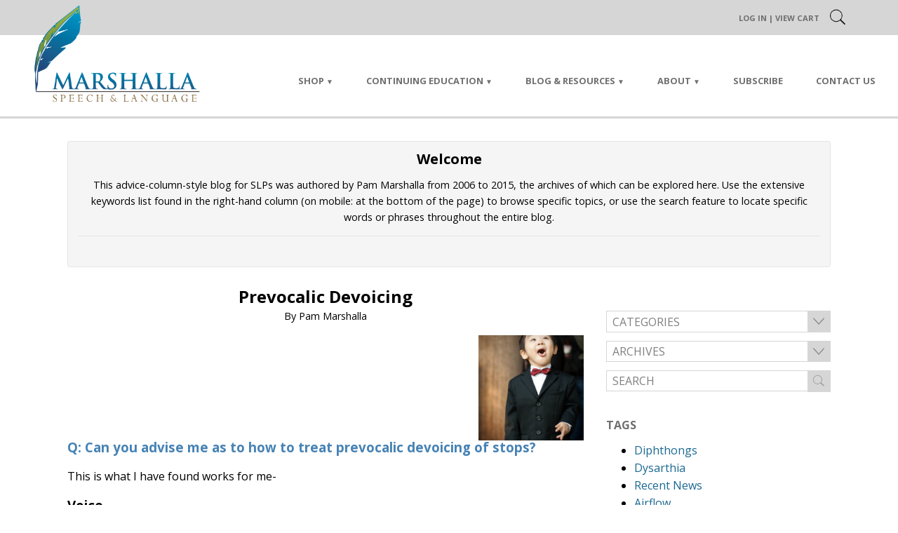

--- FILE ---
content_type: text/html; charset=UTF-8
request_url: https://pammarshalla.com/prevocalic-devoicing/
body_size: 20271
content:

<!DOCTYPE html>
<!--[if lt IE 7]>   <html class="no-js lt-ie9 lt-ie8 lt-ie7"> <![endif]-->
<!--[if IE 7]>     <html class="no-js lt-ie9 lt-ie8"> <![endif]-->
<!--[if IE 8]>     <html class="no-js lt-ie9"> <![endif]-->
<!--[if gt IE 8]><!--> <html class="no-js" lang="en-US"> <!--<![endif]-->
<head>
	<meta charset="UTF-8" />
	<meta name="apple-mobile-web-app-capable" content="yes" />
	<meta http-equiv="X-UA-Compatible" content="IE=edge" />
	<meta name="viewport" content="width=device-width, initial-scale=1.0, minimum-scale=1.0, maximum-scale=1.0, user-scalable=no">

	<title>Prevocalic Devoicing - Marshalla Speech &amp; Language</title>
	<link rel="profile" href="https://gmpg.org/xfn/11" />
	<link rel="pingback" href="https://pammarshalla.com/xmlrpc.php" />

	<meta name='robots' content='index, follow, max-image-preview:large, max-snippet:-1, max-video-preview:-1' />

	<!-- This site is optimized with the Yoast SEO plugin v26.8 - https://yoast.com/product/yoast-seo-wordpress/ -->
	<link rel="canonical" href="https://pammarshalla.com/prevocalic-devoicing/" />
	<meta property="og:locale" content="en_US" />
	<meta property="og:type" content="article" />
	<meta property="og:title" content="Prevocalic Devoicing - Marshalla Speech &amp; Language" />
	<meta property="og:description" content="Q: Can you advise me as to how to treat prevocalic devoicing of stops? This is what I have found works for me- Voice It&#8217;s all about &#8220;voice on&#8221; vs. &#8220;voice off&#8221; so begin by teaching the client about his voice.  Have him place his fingers on his neck to feel the vibration or lack thereof when he turns his voice on and when he turns it off. Vowels Use &#8220;Ah&#8221; and whispered &#8220;Ah&#8221; to teach him to turn his...Read More" />
	<meta property="og:url" content="https://pammarshalla.com/prevocalic-devoicing/" />
	<meta property="og:site_name" content="Marshalla Speech &amp; Language" />
	<meta property="article:published_time" content="2013-11-20T22:34:17+00:00" />
	<meta property="article:modified_time" content="2016-09-08T19:58:24+00:00" />
	<meta property="og:image" content="https://pammarshalla.com/wp-content/uploads/2013/11/4250571827_59a399eddf_o.jpg" />
	<meta property="og:image:width" content="799" />
	<meta property="og:image:height" content="1200" />
	<meta property="og:image:type" content="image/jpeg" />
	<meta name="author" content="Pam Marshalla" />
	<meta name="twitter:card" content="summary_large_image" />
	<meta name="twitter:label1" content="Written by" />
	<meta name="twitter:data1" content="Pam Marshalla" />
	<meta name="twitter:label2" content="Est. reading time" />
	<meta name="twitter:data2" content="2 minutes" />
	<script type="application/ld+json" class="yoast-schema-graph">{"@context":"https://schema.org","@graph":[{"@type":"Article","@id":"https://pammarshalla.com/prevocalic-devoicing/#article","isPartOf":{"@id":"https://pammarshalla.com/prevocalic-devoicing/"},"author":{"name":"Pam Marshalla","@id":"https://pammarshalla.com/#/schema/person/0cbf72d02eabaa3b102c233b26e0cf38"},"headline":"Prevocalic Devoicing","datePublished":"2013-11-20T22:34:17+00:00","dateModified":"2016-09-08T19:58:24+00:00","mainEntityOfPage":{"@id":"https://pammarshalla.com/prevocalic-devoicing/"},"wordCount":344,"commentCount":1,"image":{"@id":"https://pammarshalla.com/prevocalic-devoicing/#primaryimage"},"thumbnailUrl":"https://pammarshalla.com/wp-content/uploads/2013/11/4250571827_59a399eddf_o.jpg","keywords":["Airflow","Phonology","Sh Zh Ch and J","Vowels"],"articleSection":["Articulation"],"inLanguage":"en-US","potentialAction":[{"@type":"CommentAction","name":"Comment","target":["https://pammarshalla.com/prevocalic-devoicing/#respond"]}]},{"@type":"WebPage","@id":"https://pammarshalla.com/prevocalic-devoicing/","url":"https://pammarshalla.com/prevocalic-devoicing/","name":"Prevocalic Devoicing - Marshalla Speech &amp; Language","isPartOf":{"@id":"https://pammarshalla.com/#website"},"primaryImageOfPage":{"@id":"https://pammarshalla.com/prevocalic-devoicing/#primaryimage"},"image":{"@id":"https://pammarshalla.com/prevocalic-devoicing/#primaryimage"},"thumbnailUrl":"https://pammarshalla.com/wp-content/uploads/2013/11/4250571827_59a399eddf_o.jpg","datePublished":"2013-11-20T22:34:17+00:00","dateModified":"2016-09-08T19:58:24+00:00","author":{"@id":"https://pammarshalla.com/#/schema/person/0cbf72d02eabaa3b102c233b26e0cf38"},"breadcrumb":{"@id":"https://pammarshalla.com/prevocalic-devoicing/#breadcrumb"},"inLanguage":"en-US","potentialAction":[{"@type":"ReadAction","target":["https://pammarshalla.com/prevocalic-devoicing/"]}]},{"@type":"ImageObject","inLanguage":"en-US","@id":"https://pammarshalla.com/prevocalic-devoicing/#primaryimage","url":"https://pammarshalla.com/wp-content/uploads/2013/11/4250571827_59a399eddf_o.jpg","contentUrl":"https://pammarshalla.com/wp-content/uploads/2013/11/4250571827_59a399eddf_o.jpg","width":799,"height":1200,"caption":"Photo courtesy of YST."},{"@type":"BreadcrumbList","@id":"https://pammarshalla.com/prevocalic-devoicing/#breadcrumb","itemListElement":[{"@type":"ListItem","position":1,"name":"Home","item":"https://pammarshalla.com/"},{"@type":"ListItem","position":2,"name":"Answers &#038; Advice Blog","item":"https://pammarshalla.com/resources/answers-advice/"},{"@type":"ListItem","position":3,"name":"Prevocalic Devoicing"}]},{"@type":"WebSite","@id":"https://pammarshalla.com/#website","url":"https://pammarshalla.com/","name":"Marshalla Speech &amp; Language","description":"Speech Therapy Resources by Pam Marshalla","potentialAction":[{"@type":"SearchAction","target":{"@type":"EntryPoint","urlTemplate":"https://pammarshalla.com/?s={search_term_string}"},"query-input":{"@type":"PropertyValueSpecification","valueRequired":true,"valueName":"search_term_string"}}],"inLanguage":"en-US"},{"@type":"Person","@id":"https://pammarshalla.com/#/schema/person/0cbf72d02eabaa3b102c233b26e0cf38","name":"Pam Marshalla","url":"https://pammarshalla.com/author/pam/"}]}</script>
	<!-- / Yoast SEO plugin. -->


<link rel='dns-prefetch' href='//fonts.googleapis.com' />
<link rel="alternate" type="application/rss+xml" title="Marshalla Speech &amp; Language &raquo; Feed" href="https://pammarshalla.com/feed/" />
<link rel="alternate" type="application/rss+xml" title="Marshalla Speech &amp; Language &raquo; Comments Feed" href="https://pammarshalla.com/comments/feed/" />
<link rel="alternate" type="application/rss+xml" title="Marshalla Speech &amp; Language &raquo; Prevocalic Devoicing Comments Feed" href="https://pammarshalla.com/prevocalic-devoicing/feed/" />
<link rel="alternate" title="oEmbed (JSON)" type="application/json+oembed" href="https://pammarshalla.com/wp-json/oembed/1.0/embed?url=https%3A%2F%2Fpammarshalla.com%2Fprevocalic-devoicing%2F" />
<link rel="alternate" title="oEmbed (XML)" type="text/xml+oembed" href="https://pammarshalla.com/wp-json/oembed/1.0/embed?url=https%3A%2F%2Fpammarshalla.com%2Fprevocalic-devoicing%2F&#038;format=xml" />
<style id='wp-img-auto-sizes-contain-inline-css' type='text/css'>
img:is([sizes=auto i],[sizes^="auto," i]){contain-intrinsic-size:3000px 1500px}
/*# sourceURL=wp-img-auto-sizes-contain-inline-css */
</style>
<link rel='stylesheet' id='wc-authorize-net-cim-credit-card-checkout-block-css' href='https://pammarshalla.com/wp-content/plugins/woocommerce-gateway-authorize-net-cim/assets/css/blocks/wc-authorize-net-cim-checkout-block.css?ver=3.10.14' type='text/css' media='all' />
<link rel='stylesheet' id='wc-authorize-net-cim-echeck-checkout-block-css' href='https://pammarshalla.com/wp-content/plugins/woocommerce-gateway-authorize-net-cim/assets/css/blocks/wc-authorize-net-cim-checkout-block.css?ver=3.10.14' type='text/css' media='all' />
<link rel='stylesheet' id='dashicons-css' href='https://pammarshalla.com/wp-includes/css/dashicons.min.css?ver=43eebd25fb38d0dc7c87b7fb99bf8d17' type='text/css' media='all' />
<style id='wp-emoji-styles-inline-css' type='text/css'>

	img.wp-smiley, img.emoji {
		display: inline !important;
		border: none !important;
		box-shadow: none !important;
		height: 1em !important;
		width: 1em !important;
		margin: 0 0.07em !important;
		vertical-align: -0.1em !important;
		background: none !important;
		padding: 0 !important;
	}
/*# sourceURL=wp-emoji-styles-inline-css */
</style>
<link rel='stylesheet' id='wp-block-library-css' href='https://pammarshalla.com/wp-includes/css/dist/block-library/style.min.css?ver=43eebd25fb38d0dc7c87b7fb99bf8d17' type='text/css' media='all' />
<link rel='stylesheet' id='wc-blocks-style-css' href='https://pammarshalla.com/wp-content/plugins/woocommerce/assets/client/blocks/wc-blocks.css?ver=wc-10.4.3' type='text/css' media='all' />
<style id='global-styles-inline-css' type='text/css'>
:root{--wp--preset--aspect-ratio--square: 1;--wp--preset--aspect-ratio--4-3: 4/3;--wp--preset--aspect-ratio--3-4: 3/4;--wp--preset--aspect-ratio--3-2: 3/2;--wp--preset--aspect-ratio--2-3: 2/3;--wp--preset--aspect-ratio--16-9: 16/9;--wp--preset--aspect-ratio--9-16: 9/16;--wp--preset--color--black: #000000;--wp--preset--color--cyan-bluish-gray: #abb8c3;--wp--preset--color--white: #ffffff;--wp--preset--color--pale-pink: #f78da7;--wp--preset--color--vivid-red: #cf2e2e;--wp--preset--color--luminous-vivid-orange: #ff6900;--wp--preset--color--luminous-vivid-amber: #fcb900;--wp--preset--color--light-green-cyan: #7bdcb5;--wp--preset--color--vivid-green-cyan: #00d084;--wp--preset--color--pale-cyan-blue: #8ed1fc;--wp--preset--color--vivid-cyan-blue: #0693e3;--wp--preset--color--vivid-purple: #9b51e0;--wp--preset--gradient--vivid-cyan-blue-to-vivid-purple: linear-gradient(135deg,rgb(6,147,227) 0%,rgb(155,81,224) 100%);--wp--preset--gradient--light-green-cyan-to-vivid-green-cyan: linear-gradient(135deg,rgb(122,220,180) 0%,rgb(0,208,130) 100%);--wp--preset--gradient--luminous-vivid-amber-to-luminous-vivid-orange: linear-gradient(135deg,rgb(252,185,0) 0%,rgb(255,105,0) 100%);--wp--preset--gradient--luminous-vivid-orange-to-vivid-red: linear-gradient(135deg,rgb(255,105,0) 0%,rgb(207,46,46) 100%);--wp--preset--gradient--very-light-gray-to-cyan-bluish-gray: linear-gradient(135deg,rgb(238,238,238) 0%,rgb(169,184,195) 100%);--wp--preset--gradient--cool-to-warm-spectrum: linear-gradient(135deg,rgb(74,234,220) 0%,rgb(151,120,209) 20%,rgb(207,42,186) 40%,rgb(238,44,130) 60%,rgb(251,105,98) 80%,rgb(254,248,76) 100%);--wp--preset--gradient--blush-light-purple: linear-gradient(135deg,rgb(255,206,236) 0%,rgb(152,150,240) 100%);--wp--preset--gradient--blush-bordeaux: linear-gradient(135deg,rgb(254,205,165) 0%,rgb(254,45,45) 50%,rgb(107,0,62) 100%);--wp--preset--gradient--luminous-dusk: linear-gradient(135deg,rgb(255,203,112) 0%,rgb(199,81,192) 50%,rgb(65,88,208) 100%);--wp--preset--gradient--pale-ocean: linear-gradient(135deg,rgb(255,245,203) 0%,rgb(182,227,212) 50%,rgb(51,167,181) 100%);--wp--preset--gradient--electric-grass: linear-gradient(135deg,rgb(202,248,128) 0%,rgb(113,206,126) 100%);--wp--preset--gradient--midnight: linear-gradient(135deg,rgb(2,3,129) 0%,rgb(40,116,252) 100%);--wp--preset--font-size--small: 13px;--wp--preset--font-size--medium: 20px;--wp--preset--font-size--large: 36px;--wp--preset--font-size--x-large: 42px;--wp--preset--spacing--20: 0.44rem;--wp--preset--spacing--30: 0.67rem;--wp--preset--spacing--40: 1rem;--wp--preset--spacing--50: 1.5rem;--wp--preset--spacing--60: 2.25rem;--wp--preset--spacing--70: 3.38rem;--wp--preset--spacing--80: 5.06rem;--wp--preset--shadow--natural: 6px 6px 9px rgba(0, 0, 0, 0.2);--wp--preset--shadow--deep: 12px 12px 50px rgba(0, 0, 0, 0.4);--wp--preset--shadow--sharp: 6px 6px 0px rgba(0, 0, 0, 0.2);--wp--preset--shadow--outlined: 6px 6px 0px -3px rgb(255, 255, 255), 6px 6px rgb(0, 0, 0);--wp--preset--shadow--crisp: 6px 6px 0px rgb(0, 0, 0);}:where(.is-layout-flex){gap: 0.5em;}:where(.is-layout-grid){gap: 0.5em;}body .is-layout-flex{display: flex;}.is-layout-flex{flex-wrap: wrap;align-items: center;}.is-layout-flex > :is(*, div){margin: 0;}body .is-layout-grid{display: grid;}.is-layout-grid > :is(*, div){margin: 0;}:where(.wp-block-columns.is-layout-flex){gap: 2em;}:where(.wp-block-columns.is-layout-grid){gap: 2em;}:where(.wp-block-post-template.is-layout-flex){gap: 1.25em;}:where(.wp-block-post-template.is-layout-grid){gap: 1.25em;}.has-black-color{color: var(--wp--preset--color--black) !important;}.has-cyan-bluish-gray-color{color: var(--wp--preset--color--cyan-bluish-gray) !important;}.has-white-color{color: var(--wp--preset--color--white) !important;}.has-pale-pink-color{color: var(--wp--preset--color--pale-pink) !important;}.has-vivid-red-color{color: var(--wp--preset--color--vivid-red) !important;}.has-luminous-vivid-orange-color{color: var(--wp--preset--color--luminous-vivid-orange) !important;}.has-luminous-vivid-amber-color{color: var(--wp--preset--color--luminous-vivid-amber) !important;}.has-light-green-cyan-color{color: var(--wp--preset--color--light-green-cyan) !important;}.has-vivid-green-cyan-color{color: var(--wp--preset--color--vivid-green-cyan) !important;}.has-pale-cyan-blue-color{color: var(--wp--preset--color--pale-cyan-blue) !important;}.has-vivid-cyan-blue-color{color: var(--wp--preset--color--vivid-cyan-blue) !important;}.has-vivid-purple-color{color: var(--wp--preset--color--vivid-purple) !important;}.has-black-background-color{background-color: var(--wp--preset--color--black) !important;}.has-cyan-bluish-gray-background-color{background-color: var(--wp--preset--color--cyan-bluish-gray) !important;}.has-white-background-color{background-color: var(--wp--preset--color--white) !important;}.has-pale-pink-background-color{background-color: var(--wp--preset--color--pale-pink) !important;}.has-vivid-red-background-color{background-color: var(--wp--preset--color--vivid-red) !important;}.has-luminous-vivid-orange-background-color{background-color: var(--wp--preset--color--luminous-vivid-orange) !important;}.has-luminous-vivid-amber-background-color{background-color: var(--wp--preset--color--luminous-vivid-amber) !important;}.has-light-green-cyan-background-color{background-color: var(--wp--preset--color--light-green-cyan) !important;}.has-vivid-green-cyan-background-color{background-color: var(--wp--preset--color--vivid-green-cyan) !important;}.has-pale-cyan-blue-background-color{background-color: var(--wp--preset--color--pale-cyan-blue) !important;}.has-vivid-cyan-blue-background-color{background-color: var(--wp--preset--color--vivid-cyan-blue) !important;}.has-vivid-purple-background-color{background-color: var(--wp--preset--color--vivid-purple) !important;}.has-black-border-color{border-color: var(--wp--preset--color--black) !important;}.has-cyan-bluish-gray-border-color{border-color: var(--wp--preset--color--cyan-bluish-gray) !important;}.has-white-border-color{border-color: var(--wp--preset--color--white) !important;}.has-pale-pink-border-color{border-color: var(--wp--preset--color--pale-pink) !important;}.has-vivid-red-border-color{border-color: var(--wp--preset--color--vivid-red) !important;}.has-luminous-vivid-orange-border-color{border-color: var(--wp--preset--color--luminous-vivid-orange) !important;}.has-luminous-vivid-amber-border-color{border-color: var(--wp--preset--color--luminous-vivid-amber) !important;}.has-light-green-cyan-border-color{border-color: var(--wp--preset--color--light-green-cyan) !important;}.has-vivid-green-cyan-border-color{border-color: var(--wp--preset--color--vivid-green-cyan) !important;}.has-pale-cyan-blue-border-color{border-color: var(--wp--preset--color--pale-cyan-blue) !important;}.has-vivid-cyan-blue-border-color{border-color: var(--wp--preset--color--vivid-cyan-blue) !important;}.has-vivid-purple-border-color{border-color: var(--wp--preset--color--vivid-purple) !important;}.has-vivid-cyan-blue-to-vivid-purple-gradient-background{background: var(--wp--preset--gradient--vivid-cyan-blue-to-vivid-purple) !important;}.has-light-green-cyan-to-vivid-green-cyan-gradient-background{background: var(--wp--preset--gradient--light-green-cyan-to-vivid-green-cyan) !important;}.has-luminous-vivid-amber-to-luminous-vivid-orange-gradient-background{background: var(--wp--preset--gradient--luminous-vivid-amber-to-luminous-vivid-orange) !important;}.has-luminous-vivid-orange-to-vivid-red-gradient-background{background: var(--wp--preset--gradient--luminous-vivid-orange-to-vivid-red) !important;}.has-very-light-gray-to-cyan-bluish-gray-gradient-background{background: var(--wp--preset--gradient--very-light-gray-to-cyan-bluish-gray) !important;}.has-cool-to-warm-spectrum-gradient-background{background: var(--wp--preset--gradient--cool-to-warm-spectrum) !important;}.has-blush-light-purple-gradient-background{background: var(--wp--preset--gradient--blush-light-purple) !important;}.has-blush-bordeaux-gradient-background{background: var(--wp--preset--gradient--blush-bordeaux) !important;}.has-luminous-dusk-gradient-background{background: var(--wp--preset--gradient--luminous-dusk) !important;}.has-pale-ocean-gradient-background{background: var(--wp--preset--gradient--pale-ocean) !important;}.has-electric-grass-gradient-background{background: var(--wp--preset--gradient--electric-grass) !important;}.has-midnight-gradient-background{background: var(--wp--preset--gradient--midnight) !important;}.has-small-font-size{font-size: var(--wp--preset--font-size--small) !important;}.has-medium-font-size{font-size: var(--wp--preset--font-size--medium) !important;}.has-large-font-size{font-size: var(--wp--preset--font-size--large) !important;}.has-x-large-font-size{font-size: var(--wp--preset--font-size--x-large) !important;}
/*# sourceURL=global-styles-inline-css */
</style>

<style id='classic-theme-styles-inline-css' type='text/css'>
/*! This file is auto-generated */
.wp-block-button__link{color:#fff;background-color:#32373c;border-radius:9999px;box-shadow:none;text-decoration:none;padding:calc(.667em + 2px) calc(1.333em + 2px);font-size:1.125em}.wp-block-file__button{background:#32373c;color:#fff;text-decoration:none}
/*# sourceURL=/wp-includes/css/classic-themes.min.css */
</style>
<link rel='stylesheet' id='module-frontend-css' href='https://pammarshalla.com/wp-content/plugins/sensei-lms/assets/dist/css/modules-frontend.css?ver=6f282392f857e1cd0631' type='text/css' media='all' />
<link rel='stylesheet' id='pages-frontend-css' href='https://pammarshalla.com/wp-content/plugins/sensei-lms/assets/dist/css/pages-frontend.css?ver=273eee0a3eb3fc744030' type='text/css' media='all' />
<link rel='stylesheet' id='sensei-frontend-css' href='https://pammarshalla.com/wp-content/plugins/sensei-lms/assets/dist/css/frontend.css?ver=11d6148c6a4a283be47a' type='text/css' media='screen' />
<link rel='stylesheet' id='woocommerce-layout-css' href='https://pammarshalla.com/wp-content/plugins/woocommerce/assets/css/woocommerce-layout.css?ver=10.4.3' type='text/css' media='all' />
<link rel='stylesheet' id='woocommerce-smallscreen-css' href='https://pammarshalla.com/wp-content/plugins/woocommerce/assets/css/woocommerce-smallscreen.css?ver=10.4.3' type='text/css' media='only screen and (max-width: 768px)' />
<link rel='stylesheet' id='woocommerce-general-css' href='https://pammarshalla.com/wp-content/plugins/woocommerce/assets/css/woocommerce.css?ver=10.4.3' type='text/css' media='all' />
<style id='woocommerce-inline-inline-css' type='text/css'>
.woocommerce form .form-row .required { visibility: visible; }
/*# sourceURL=woocommerce-inline-inline-css */
</style>
<link rel='stylesheet' id='rhd-main-css' href='https://pammarshalla.com/wp-content/themes/rhd-pam-marshalla/css/main.css' type='text/css' media='all' />
<link rel='stylesheet' id='normalize-css' href='https://pammarshalla.com/wp-content/themes/rhd-pam-marshalla/css/normalize.css' type='text/css' media='all' />
<link rel='stylesheet' id='google-fonts-css' href='//fonts.googleapis.com/css?family=Open+Sans%3A400%2C400i%2C700&#038;ver=43eebd25fb38d0dc7c87b7fb99bf8d17' type='text/css' media='all' />
<link rel='stylesheet' id='rhd-si-main-css' href='https://pammarshalla.com/wp-content/mu-plugins/rhd-social-icons/css/rhd-si-main.css?ver=43eebd25fb38d0dc7c87b7fb99bf8d17' type='text/css' media='all' />
<link rel='stylesheet' id='sv-wc-payment-gateway-payment-form-v5_15_12-css' href='https://pammarshalla.com/wp-content/plugins/woocommerce-gateway-authorize-net-cim/vendor/skyverge/wc-plugin-framework/woocommerce/payment-gateway/assets/css/frontend/sv-wc-payment-gateway-payment-form.min.css?ver=5.15.12' type='text/css' media='all' />
<link rel='stylesheet' id='sensei-wcpc-courses-css' href='https://pammarshalla.com/wp-content/plugins/woothemes-sensei/plugins/sensei-pro/assets/dist/wc-paid-courses/css/sensei-wcpc-courses.css?ver=d3be196e2d32e2589b5e' type='text/css' media='all' />
<link rel='stylesheet' id='cyclone-template-style-dark-0-css' href='https://pammarshalla.com/wp-content/plugins/cyclone-slider/templates/dark/style.css?ver=3.2.0' type='text/css' media='all' />
<link rel='stylesheet' id='cyclone-template-style-default-0-css' href='https://pammarshalla.com/wp-content/plugins/cyclone-slider/templates/default/style.css?ver=3.2.0' type='text/css' media='all' />
<link rel='stylesheet' id='cyclone-template-style-standard-0-css' href='https://pammarshalla.com/wp-content/plugins/cyclone-slider/templates/standard/style.css?ver=3.2.0' type='text/css' media='all' />
<link rel='stylesheet' id='cyclone-template-style-thumbnails-0-css' href='https://pammarshalla.com/wp-content/plugins/cyclone-slider/templates/thumbnails/style.css?ver=3.2.0' type='text/css' media='all' />
<script type="text/javascript" src="https://pammarshalla.com/wp-includes/js/jquery/jquery.min.js?ver=3.7.1" id="jquery-core-js"></script>
<script type="text/javascript" src="https://pammarshalla.com/wp-includes/js/jquery/jquery-migrate.min.js?ver=3.4.1" id="jquery-migrate-js"></script>
<script type="text/javascript" src="https://pammarshalla.com/wp-content/plugins/woocommerce/assets/js/jquery-blockui/jquery.blockUI.min.js?ver=2.7.0-wc.10.4.3" id="wc-jquery-blockui-js" defer="defer" data-wp-strategy="defer"></script>
<script type="text/javascript" id="wc-add-to-cart-js-extra">
/* <![CDATA[ */
var wc_add_to_cart_params = {"ajax_url":"/wp-admin/admin-ajax.php","wc_ajax_url":"/?wc-ajax=%%endpoint%%","i18n_view_cart":"View cart","cart_url":"https://pammarshalla.com/cart/","is_cart":"","cart_redirect_after_add":"no"};
//# sourceURL=wc-add-to-cart-js-extra
/* ]]> */
</script>
<script type="text/javascript" src="https://pammarshalla.com/wp-content/plugins/woocommerce/assets/js/frontend/add-to-cart.min.js?ver=10.4.3" id="wc-add-to-cart-js" defer="defer" data-wp-strategy="defer"></script>
<script type="text/javascript" src="https://pammarshalla.com/wp-content/plugins/woocommerce/assets/js/js-cookie/js.cookie.min.js?ver=2.1.4-wc.10.4.3" id="wc-js-cookie-js" defer="defer" data-wp-strategy="defer"></script>
<script type="text/javascript" id="woocommerce-js-extra">
/* <![CDATA[ */
var woocommerce_params = {"ajax_url":"/wp-admin/admin-ajax.php","wc_ajax_url":"/?wc-ajax=%%endpoint%%","i18n_password_show":"Show password","i18n_password_hide":"Hide password"};
//# sourceURL=woocommerce-js-extra
/* ]]> */
</script>
<script type="text/javascript" src="https://pammarshalla.com/wp-content/plugins/woocommerce/assets/js/frontend/woocommerce.min.js?ver=10.4.3" id="woocommerce-js" defer="defer" data-wp-strategy="defer"></script>
<script type="text/javascript" src="https://pammarshalla.com/wp-content/themes/rhd-pam-marshalla/js/plugins.js" id="rhd-plugins-js"></script>
<script type="text/javascript" src="https://pammarshalla.com/wp-includes/js/jquery/ui/effect.min.js?ver=1.13.3" id="jquery-effects-core-js"></script>
<script type="text/javascript" src="https://pammarshalla.com/wp-includes/js/imagesloaded.min.js?ver=5.0.0" id="imagesloaded-js"></script>
<script type="text/javascript" src="https://pammarshalla.com/wp-content/themes/rhd-pam-marshalla/js/vendor/packery/dist/packery.pkgd.min.js" id="packery-js"></script>
<script type="text/javascript" id="rhd-main-js-extra">
/* <![CDATA[ */
var wp_data = {"home_url":"https://pammarshalla.com","theme_dir":"https://pammarshalla.com/wp-content/themes/rhd-pam-marshalla","img_dir":"https://pammarshalla.com/wp-content/themes/rhd-pam-marshalla/img"};
//# sourceURL=rhd-main-js-extra
/* ]]> */
</script>
<script type="text/javascript" src="https://pammarshalla.com/wp-content/themes/rhd-pam-marshalla/js/main.js" id="rhd-main-js"></script>
<link rel="https://api.w.org/" href="https://pammarshalla.com/wp-json/" /><link rel="alternate" title="JSON" type="application/json" href="https://pammarshalla.com/wp-json/wp/v2/posts/2206" /><link rel="EditURI" type="application/rsd+xml" title="RSD" href="https://pammarshalla.com/xmlrpc.php?rsd" />

<link rel='shortlink' href='https://pammarshalla.com/?p=2206' />
		<style>
			:root {
						}
		</style>
			<noscript><style>.woocommerce-product-gallery{ opacity: 1 !important; }</style></noscript>
	<link rel="icon" href="https://pammarshalla.com/wp-content/uploads/2020/01/cropped-feather-alone-square-32x32.png" sizes="32x32" />
<link rel="icon" href="https://pammarshalla.com/wp-content/uploads/2020/01/cropped-feather-alone-square-192x192.png" sizes="192x192" />
<link rel="apple-touch-icon" href="https://pammarshalla.com/wp-content/uploads/2020/01/cropped-feather-alone-square-180x180.png" />
<meta name="msapplication-TileImage" content="https://pammarshalla.com/wp-content/uploads/2020/01/cropped-feather-alone-square-270x270.png" />
</head>

<body class="wp-singular post-template-default single single-post postid-2206 single-format-standard wp-theme-rhd-pam-marshalla theme-rhd-pam-marshalla sensei-rhd woocommerce-no-js  desktop blog-area">
	<!--[if lt IE 7]>
		<p class="browsehappy">You are using an <strong>outdated</strong> browser. It's time... <a href="//browsehappy.com/">Upgrade your browser</a> to improve your experience. And your life.</p>
	<![endif]-->

	
	<div id="page" class="hfeed site">
		<header id="header" class="site-header">
			<div id="loginbar">
				<button id="hamburger" class="c-hamburger c-hamburger--rot">
					<span>Toggle nav</span>
				</button>

				<div class="loginbar-links desktop-only">
					<p>
													<a href="https://pammarshalla.com/wp-login.php" class="login-frontend">Log In</a>
												|
						<a href="https://pammarshalla.com/cart/" title="View your shopping cart">View Cart</a>					</p>
					<div class="login-dropdown">
						<form name="loginform" id="loginform" action="https://pammarshalla.com/wp-login.php" method="post"><p class="login-username">
				<label for="user_login">Username or Email Address</label>
				<input type="text" name="log" id="user_login" autocomplete="username" class="input" value="" size="20" />
			</p><p class="login-password">
				<label for="user_pass">Password</label>
				<input type="password" name="pwd" id="user_pass" autocomplete="current-password" spellcheck="false" class="input" value="" size="20" />
			</p>		<div id="cf-turnstile-1726867436"
		class="cf-turnstile" 		data-sitekey="0x4AAAAAACJym5uz8WP94z43"
		data-theme="light"
		data-language="auto"
		data-size="normal"
		data-retry="auto" data-retry-interval="1000"
		data-refresh-expired="auto"
		data-action="wordpress-login"
				data-appearance="always"></div>
			<script>document.addEventListener("DOMContentLoaded", function() { setTimeout(function(){ var e=document.getElementById("cf-turnstile-1726867436"); e&&!e.innerHTML.trim()&&(turnstile.remove("#cf-turnstile-1726867436"), turnstile.render("#cf-turnstile-1726867436", {sitekey:"0x4AAAAAACJym5uz8WP94z43"})); }, 100); });</script>
			<br class="cf-turnstile-br cf-turnstile-br-1726867436">
		<p class="login-remember"><label><input name="rememberme" type="checkbox" id="rememberme" value="forever" /> Remember Me</label></p><p class="login-submit">
				<input type="submit" name="wp-submit" id="wp-submit" class="button button-primary" value="Log In" />
				<input type="hidden" name="redirect_to" value="https://pammarshalla.com/account" />
			</p></form>					</div>
				</div>
				<div id="header-search">
					
		<div class="navbar-search">
			<form method="get" class="search-form" action="https://pammarshalla.com/">
				<div>
					<input type="text" value="" class="search-field" name="s" placeholder="Search" />
					<input type="submit" class="search-submit" value="" />
				</div>
				<a class="close-search" href="#">X</a>
			</form>
		</div>
						</div>
			</div>
			<div id="navbar">
				<div class="navbar-inner" id="masthead">
					<a href="https://pammarshalla.com"><img id="site-title" class="site-title-image" src="https://pammarshalla.com/wp-content/uploads/2016/07/marshalla-logo.png" alt="Marshalla Speech &amp; Language"></a>
					<div class="nav-dropdown">
						<a class="mobile-only" href="https://pammarshalla.com"><img id="site-title-mobile" class="site-title-image" src="https://pammarshalla.com/wp-content/uploads/2016/07/marshalla-logo.png" alt="Marshalla Speech &amp; Language"></a>
						<div class="loginout-mobile mobile-only">
							<p>
								<a rel="nofollow" href="https://pammarshalla.com/wp-login.php?redirect_to=https%3A%2F%2Fpammarshalla.com">Log in</a>																									| <a href="https://pammarshalla.com/cart/" title="View your shopping cart">View Cart</a>															</p>
						</div>
						<nav id="site-navigation-container" class="menu-site-navigation-container"><ul id="site-navigation" class="site-navigation"><li id="menu-item-2922" class="menu-item menu-item-type-post_type menu-item-object-page menu-item-home menu-item-has-children menu-item-2922"><a href="https://pammarshalla.com/">Shop</a>
<ul class="sub-menu">
	<li id="menu-item-151290" class="menu-item menu-item-type-post_type menu-item-object-page menu-item-home menu-item-151290"><a href="https://pammarshalla.com/">Shop Home</a></li>
	<li id="menu-item-151289" class="menu-item menu-item-type-custom menu-item-object-custom menu-item-151289"><a href="https://pammarshalla.com/wp-content/uploads/2019/10/MSL-order-form-retail.pdf">Download Order Form</a></li>
	<li id="menu-item-151465" class="menu-item menu-item-type-post_type menu-item-object-page menu-item-151465"><a href="https://pammarshalla.com/ordering-shipping-info/">Shipping Info</a></li>
	<li id="menu-item-151468" class="menu-item menu-item-type-post_type menu-item-object-page menu-item-151468"><a href="https://pammarshalla.com/return-policy/">Returns &#038; Refunds</a></li>
</ul>
</li>
<li id="menu-item-2921" class="menu-item menu-item-type-post_type menu-item-object-page menu-item-has-children menu-item-2921"><a href="https://pammarshalla.com/continuing-education/">Continuing Education</a>
<ul class="sub-menu">
	<li id="menu-item-190891" class="menu-item menu-item-type-post_type menu-item-object-page menu-item-190891"><a href="https://pammarshalla.com/courses-for-ceus/">Online CE Courses</a></li>
	<li id="menu-item-5498" class="menu-item menu-item-type-post_type menu-item-object-page menu-item-5498"><a href="https://pammarshalla.com/continuing-education/">About CEUs</a></li>
	<li id="menu-item-2918" class="menu-item menu-item-type-post_type menu-item-object-page menu-item-2918"><a href="https://pammarshalla.com/continuing-education/forms/">CE Enrollment Forms</a></li>
</ul>
</li>
<li id="menu-item-2917" class="menu-item menu-item-type-post_type menu-item-object-page menu-item-has-children menu-item-2917"><a href="https://pammarshalla.com/resources/">Blog &#038; Resources</a>
<ul class="sub-menu">
	<li id="menu-item-151464" class="menu-item menu-item-type-post_type menu-item-object-page menu-item-151464"><a href="https://pammarshalla.com/cues/">Pam’s Cues</a></li>
	<li id="menu-item-5480" class="menu-item menu-item-type-post_type menu-item-object-page menu-item-5480"><a href="https://pammarshalla.com/resources/">Resources for SLPs</a></li>
	<li id="menu-item-2915" class="menu-item menu-item-type-post_type menu-item-object-page current_page_parent menu-item-2915"><a href="https://pammarshalla.com/resources/answers-advice/">Pam&#8217;s Blog &#8211; SLP Advice</a></li>
	<li id="menu-item-2928" class="menu-item menu-item-type-custom menu-item-object-custom menu-item-2928"><a target="_blank" href="http://www.oralmotorinstitute.org/">Oral Motor Institute</a></li>
</ul>
</li>
<li id="menu-item-2924" class="menu-item menu-item-type-post_type menu-item-object-page menu-item-has-children menu-item-2924"><a href="https://pammarshalla.com/about/">About</a>
<ul class="sub-menu">
	<li id="menu-item-5479" class="menu-item menu-item-type-post_type menu-item-object-page menu-item-5479"><a href="https://pammarshalla.com/about/">About MSL</a></li>
	<li id="menu-item-151469" class="menu-item menu-item-type-post_type menu-item-object-page menu-item-151469"><a href="https://pammarshalla.com/privacy-policy/">Privacy Policy</a></li>
</ul>
</li>
<li id="menu-item-151255" class="menu-item menu-item-type-custom menu-item-object-custom menu-item-151255"><a href="#subscribe">Subscribe</a></li>
<li id="menu-item-2913" class="menu-item menu-item-type-post_type menu-item-object-page menu-item-2913"><a href="https://pammarshalla.com/contact-us/">Contact Us</a></li>
</ul></nav>					</div>
				</div>
			</div>
		</header><!-- #masthead -->

		<main id="main">

			
<!-- Welcome message -->
	<div class="welcome-message">
		
	<article id="post-5385" class="post-5385 page type-page status-publish has-post-thumbnail hentry">
		<header class="entry-header">
			<h2 class="page-title">Welcome</h2>
		</header><!-- .entry-header -->

		<div class="entry-content">
			<p>This advice-column-style blog for SLPs was authored by Pam <span class="il">Marshalla</span> from 2006 to 2015, the archives of which can be explored here. Use the extensive keywords list found in the right-hand column (on mobile: at the bottom of the page) to browse specific topics, or use the search feature to locate specific words or phrases throughout the entire blog. </p>
			
		</div><!-- .entry-content -->

		<footer class="entry-meta">
			<p></p>
		</footer><!-- .entry-meta -->
	</article><!-- #post -->
	</div>

<section id="primary" class="site-content">
	<div id="content" role="main">

		
							
<article id="post-2206" class="post-2206 post type-post status-publish format-standard has-post-thumbnail hentry category-articulation tag-airflow tag-phonology tag-sh-zh-ch-and-j tag-vowels">
	<header class="entry-header">
		<h2 class="entry-title">Prevocalic Devoicing</h2>
		<p class="entry-details">By Pam Marshalla</p>
	</header><!-- .entry-header -->

	<div class="entry-content">
		<p><a href="http://www.flickr.com/photos/kryptos5"><img decoding="async" class=" wp-image-2207 alignright" alt="Photo courtesy of YST." src="http://www.pammarshalla.com/blog/wp-content/uploads/2013/11/4250571827_59a399eddf_o-150x150.jpg" width="250" srcset="https://pammarshalla.com/wp-content/uploads/2013/11/4250571827_59a399eddf_o-150x150.jpg 150w, https://pammarshalla.com/wp-content/uploads/2013/11/4250571827_59a399eddf_o-100x100.jpg 100w, https://pammarshalla.com/wp-content/uploads/2013/11/4250571827_59a399eddf_o-400x400.jpg 400w" sizes="(max-width: 150px) 100vw, 150px" /></a></p>
<h3><span style="color: #4682b4;">Q: Can you advise me as to how to treat prevocalic devoicing of stops?</span></h3>
<p>This is what I have found works for me-</p>
<h3>Voice</h3>
<p>It&#8217;s all about &#8220;voice on&#8221; vs. &#8220;voice off&#8221; so begin by teaching the client about his voice.  Have him place his fingers on his neck to feel the vibration or lack thereof when he turns his voice on and when he turns it off.</p>
<h3>Vowels</h3>
<p>Use &#8220;Ah&#8221; and whispered &#8220;Ah&#8221; to teach him to turn his voice on and off at will.  Then use other voiced and whispered vowels.</p>
<h3>Vowel Sequences</h3>
<p>Teach him to produce a prolonged “Ah” and turn his voice on and off as he does so.</p>
<h3>Continuants</h3>
<p>Take this skill into consonant productions and start with [+Continuant] consonants.  I use the fricative cognate pairs: F-and-V, S-and-Z, Sh-and-Zh. These are easier to begin with because the sounds can be prolonged and the voicing feature can be understood more easily. Start by simply practicing each one in isolation.  Make sure the client is producing a strong voice on the voiced ones.</p>
<h3>Fricative Sequences</h3>
<p>Teach him to control voice-on and voice-off in continuous sequences of these fricatives.  Have him say F-V-F-V-F-V-F-V, and S-Z-S-Z-S-Z, and Sh-Zh-Sh-Zh-Sh-Zh.  Make sure he is exhaling continuously while he is turning his voice on and off.<i> </i></p>
<h3>CV Sequences with Fricatives</h3>
<p>Work on initial F, V, S, Z, Sh, and Zh in nonsense words and real words of simple CV construction––</p>
<ul>
<li>Fee, fah, foo</li>
<li>Vee, vah, voo</li>
<li>See, sah, soo</li>
<li>Zee, zah, zoo</li>
<li>Shee, shah, shoo</li>
<li>Zhee, zhah, zhoo</li>
</ul>
<h3>Stops</h3>
<p>Once the client can do it with the fricatives, then go to the stops.  The stops are harder for the child to do because they occur so quickly.  A stop can’t really be prolonged, so use an H.  For example, practice “Peee” as “P-H-eee.” The H will help him hear the transition from voice-off to voice-on.  Many clients can start right at this step.</p>
<h3>Ear Training</h3>
<p>Make sure you are training his ear to hear all of this as you go along.</p>
<p>&nbsp;</p>
			</div><!-- .entry-content -->

	<footer class="entry-meta">
		<p class="post-meta">
			Categories: <a href="https://pammarshalla.com/category/articulation/" rel="category tag">Articulation</a><br />
			Tags: <a href="https://pammarshalla.com/tag/airflow/" rel="tag">Airflow</a>, <a href="https://pammarshalla.com/tag/phonology/" rel="tag">Phonology</a>, <a href="https://pammarshalla.com/tag/sh-zh-ch-and-j/" rel="tag">Sh Zh Ch and J</a>, <a href="https://pammarshalla.com/tag/vowels/" rel="tag">Vowels</a>		</p>
		<p></p>
	</footer><!-- .entry-meta -->
</article><!-- #post -->

			
			
<div id="comments" class="comments-area">

			<h2 class="comments-title">
			1 thought on &ldquo;Prevocalic Devoicing&rdquo;		</h2>

		
		<ol class="comment-list">
					<li id="comment-37325" class="comment even thread-even depth-1">
			<article id="div-comment-37325" class="comment-body">
				<footer class="comment-meta">
					<div class="comment-author vcard">
												<b class="fn">Marine Rossetto</b> <span class="says">says:</span>					</div><!-- .comment-author -->

					<div class="comment-metadata">
						<a href="https://pammarshalla.com/prevocalic-devoicing/#comment-37325"><time datetime="2020-12-08T18:58:37-08:00">December 8, 2020 at 6:58 pm</time></a>					</div><!-- .comment-metadata -->

									</footer><!-- .comment-meta -->

				<div class="comment-content">
					<p>Ms Marshalla,<br />
Thank you so much for your very informative website. I also read your book &#8220;Becoming verbal with CAS&#8221; . It was very helpful. </p>
<p>I have a 4 years old with dysarthria. He whispers a lot, so I will try your suggestions with him.<br />
But he also has a very fragmented speech and he is completely unable to sing. Any suggestion ?</p>
				</div><!-- .comment-content -->

				<div class="reply"><a rel="nofollow" class="comment-reply-link" href="#comment-37325" data-commentid="37325" data-postid="2206" data-belowelement="div-comment-37325" data-respondelement="respond" data-replyto="Reply to Marine Rossetto" aria-label="Reply to Marine Rossetto">Reply</a></div>			</article><!-- .comment-body -->
		</li><!-- #comment-## -->
		</ol><!-- .comment-list -->

		
	
	
	<div id="commentform-area">
			<div id="respond" class="comment-respond">
		<h3 id="reply-title" class="comment-reply-title">Leave a comment! <small><a rel="nofollow" id="cancel-comment-reply-link" href="/prevocalic-devoicing/#respond" style="display:none;">Cancel reply</a></small></h3><form action="https://pammarshalla.com/wp-comments-post.php" method="post" id="commentform" class="comment-form"><p class="comment-notes">Keep the conversation going! Your email address will not be published.</p><p class="comment-form-comment"><label for="comment">Comment <span class="required">*</span></label><textarea id="comment" name="comment" cols="45" rows="8" aria-required="true"></textarea></p><p class="comment-form-author"><label for="author">Name</label> <span class="required">*</span><input id="author" name="author" type="text" value="" size="30" aria-required='true' /></p>
<p class="comment-form-email"><label for="email">Email</label> <span class="required">*</span><input id="email" name="email" type="text" value="" size="30" aria-required='true' /></p>
<p class="form-submit"><input name="submit" type="submit" id="submit" class="submit" value="Post" /> <input type='hidden' name='comment_post_ID' value='2206' id='comment_post_ID' />
<input type='hidden' name='comment_parent' id='comment_parent' value='0' />
</p><p style="display: none;"><input type="hidden" id="akismet_comment_nonce" name="akismet_comment_nonce" value="2310eddae0" /></p><p style="display: none !important;" class="akismet-fields-container" data-prefix="ak_"><label>&#916;<textarea name="ak_hp_textarea" cols="45" rows="8" maxlength="100"></textarea></label><input type="hidden" id="ak_js_1" name="ak_js" value="208"/><script>document.getElementById( "ak_js_1" ).setAttribute( "value", ( new Date() ).getTime() );</script></p></form>	</div><!-- #respond -->
		</div>
	
</div>
		
	<nav class='single-pagination'>
<span class="pag-next pag-link"><a href="https://pammarshalla.com/kinesio-tape-in-speech-therapy/" rel="prev">&lt; Older</a></span><div class='pag-sep'></div>
<span class="pag-prev pag-link"><a href="https://pammarshalla.com/where-to-get-droppers/" rel="next">Newer &gt;</a></span></nav>

	</div><!-- #content -->

</section><!-- #primary -->


	<aside id="secondary" class="widget-area" role="complementary">
		<div id="rhd_metabar-2" class="widget widget_rhd_metabar">
	<div class="rhd-metabar layout-tall">
		<div class="rhd-metabar-content trio">
							<div class="rhd-metabar-item">
					<div class="rhd-dropdown blog-categories">
						<div class="rhd-dropdown-title">
							<span class="dd-title-text">Categories</span>
							<a class="rhd-metabutton" href="">
								<img class="caret" src="https://pammarshalla.com/wp-content/themes/rhd-pam-marshalla/img/d-caret.png" alt="dropdown button">
							</a>
						</div>
						<ul>
								<li class="cat-item cat-item-3"><a href="https://pammarshalla.com/category/apraxia/">Apraxia and Dysarthria</a>
</li>
	<li class="cat-item cat-item-4"><a href="https://pammarshalla.com/category/articulation/">Articulation</a>
</li>
	<li class="cat-item cat-item-5"><a href="https://pammarshalla.com/category/evidence-based-practice/">Evidence-Based Practice</a>
</li>
	<li class="cat-item cat-item-6"><a href="https://pammarshalla.com/category/oral-motor/">Oral Motor</a>
</li>
	<li class="cat-item cat-item-7"><a href="https://pammarshalla.com/category/other/">Other</a>
</li>
	<li class="cat-item cat-item-1"><a href="https://pammarshalla.com/category/uncategorized/">Uncategorized</a>
</li>
						</ul>
					</div>
				</div>
										<div class="rhd-metabar-item">
					<div class="rhd-dropdown blog-archives">
						<div class="rhd-dropdown-title">
							<span class="dd-title-text">Archives</span>
							<a class="rhd-metabutton" href="">
								<img class="caret" src="https://pammarshalla.com/wp-content/themes/rhd-pam-marshalla/img/d-caret.png" alt="dropdown button">
							</a>
						</div>
						<ul>
								<li><a href='https://pammarshalla.com/2016/03/'>March 2016</a></li>
	<li><a href='https://pammarshalla.com/2015/12/'>December 2015</a></li>
	<li><a href='https://pammarshalla.com/2015/11/'>November 2015</a></li>
	<li><a href='https://pammarshalla.com/2015/10/'>October 2015</a></li>
	<li><a href='https://pammarshalla.com/2015/09/'>September 2015</a></li>
	<li><a href='https://pammarshalla.com/2015/08/'>August 2015</a></li>
	<li><a href='https://pammarshalla.com/2015/07/'>July 2015</a></li>
	<li><a href='https://pammarshalla.com/2015/06/'>June 2015</a></li>
	<li><a href='https://pammarshalla.com/2015/05/'>May 2015</a></li>
	<li><a href='https://pammarshalla.com/2015/03/'>March 2015</a></li>
	<li><a href='https://pammarshalla.com/2015/02/'>February 2015</a></li>
	<li><a href='https://pammarshalla.com/2015/01/'>January 2015</a></li>
	<li><a href='https://pammarshalla.com/2014/12/'>December 2014</a></li>
	<li><a href='https://pammarshalla.com/2014/11/'>November 2014</a></li>
	<li><a href='https://pammarshalla.com/2014/10/'>October 2014</a></li>
	<li><a href='https://pammarshalla.com/2014/09/'>September 2014</a></li>
	<li><a href='https://pammarshalla.com/2014/08/'>August 2014</a></li>
	<li><a href='https://pammarshalla.com/2014/07/'>July 2014</a></li>
	<li><a href='https://pammarshalla.com/2014/06/'>June 2014</a></li>
	<li><a href='https://pammarshalla.com/2014/05/'>May 2014</a></li>
	<li><a href='https://pammarshalla.com/2014/04/'>April 2014</a></li>
	<li><a href='https://pammarshalla.com/2014/03/'>March 2014</a></li>
	<li><a href='https://pammarshalla.com/2014/02/'>February 2014</a></li>
	<li><a href='https://pammarshalla.com/2014/01/'>January 2014</a></li>
	<li><a href='https://pammarshalla.com/2013/12/'>December 2013</a></li>
	<li><a href='https://pammarshalla.com/2013/11/'>November 2013</a></li>
	<li><a href='https://pammarshalla.com/2013/10/'>October 2013</a></li>
	<li><a href='https://pammarshalla.com/2013/09/'>September 2013</a></li>
	<li><a href='https://pammarshalla.com/2013/08/'>August 2013</a></li>
	<li><a href='https://pammarshalla.com/2013/07/'>July 2013</a></li>
	<li><a href='https://pammarshalla.com/2013/06/'>June 2013</a></li>
	<li><a href='https://pammarshalla.com/2013/05/'>May 2013</a></li>
	<li><a href='https://pammarshalla.com/2013/04/'>April 2013</a></li>
	<li><a href='https://pammarshalla.com/2013/03/'>March 2013</a></li>
	<li><a href='https://pammarshalla.com/2013/02/'>February 2013</a></li>
	<li><a href='https://pammarshalla.com/2013/01/'>January 2013</a></li>
	<li><a href='https://pammarshalla.com/2012/12/'>December 2012</a></li>
	<li><a href='https://pammarshalla.com/2012/11/'>November 2012</a></li>
	<li><a href='https://pammarshalla.com/2012/10/'>October 2012</a></li>
	<li><a href='https://pammarshalla.com/2012/09/'>September 2012</a></li>
	<li><a href='https://pammarshalla.com/2012/08/'>August 2012</a></li>
	<li><a href='https://pammarshalla.com/2012/07/'>July 2012</a></li>
	<li><a href='https://pammarshalla.com/2012/06/'>June 2012</a></li>
	<li><a href='https://pammarshalla.com/2012/05/'>May 2012</a></li>
	<li><a href='https://pammarshalla.com/2012/04/'>April 2012</a></li>
	<li><a href='https://pammarshalla.com/2012/03/'>March 2012</a></li>
	<li><a href='https://pammarshalla.com/2012/02/'>February 2012</a></li>
	<li><a href='https://pammarshalla.com/2012/01/'>January 2012</a></li>
	<li><a href='https://pammarshalla.com/2011/12/'>December 2011</a></li>
	<li><a href='https://pammarshalla.com/2011/11/'>November 2011</a></li>
	<li><a href='https://pammarshalla.com/2011/10/'>October 2011</a></li>
	<li><a href='https://pammarshalla.com/2011/09/'>September 2011</a></li>
	<li><a href='https://pammarshalla.com/2011/08/'>August 2011</a></li>
	<li><a href='https://pammarshalla.com/2011/07/'>July 2011</a></li>
	<li><a href='https://pammarshalla.com/2011/06/'>June 2011</a></li>
	<li><a href='https://pammarshalla.com/2011/05/'>May 2011</a></li>
	<li><a href='https://pammarshalla.com/2011/04/'>April 2011</a></li>
	<li><a href='https://pammarshalla.com/2011/03/'>March 2011</a></li>
	<li><a href='https://pammarshalla.com/2011/02/'>February 2011</a></li>
	<li><a href='https://pammarshalla.com/2011/01/'>January 2011</a></li>
	<li><a href='https://pammarshalla.com/2010/12/'>December 2010</a></li>
	<li><a href='https://pammarshalla.com/2010/11/'>November 2010</a></li>
	<li><a href='https://pammarshalla.com/2010/10/'>October 2010</a></li>
	<li><a href='https://pammarshalla.com/2010/09/'>September 2010</a></li>
	<li><a href='https://pammarshalla.com/2010/08/'>August 2010</a></li>
	<li><a href='https://pammarshalla.com/2010/07/'>July 2010</a></li>
	<li><a href='https://pammarshalla.com/2010/06/'>June 2010</a></li>
	<li><a href='https://pammarshalla.com/2010/05/'>May 2010</a></li>
	<li><a href='https://pammarshalla.com/2010/04/'>April 2010</a></li>
	<li><a href='https://pammarshalla.com/2010/03/'>March 2010</a></li>
	<li><a href='https://pammarshalla.com/2010/02/'>February 2010</a></li>
	<li><a href='https://pammarshalla.com/2010/01/'>January 2010</a></li>
	<li><a href='https://pammarshalla.com/2009/12/'>December 2009</a></li>
	<li><a href='https://pammarshalla.com/2009/11/'>November 2009</a></li>
	<li><a href='https://pammarshalla.com/2009/10/'>October 2009</a></li>
	<li><a href='https://pammarshalla.com/2009/09/'>September 2009</a></li>
	<li><a href='https://pammarshalla.com/2009/08/'>August 2009</a></li>
	<li><a href='https://pammarshalla.com/2009/07/'>July 2009</a></li>
	<li><a href='https://pammarshalla.com/2009/06/'>June 2009</a></li>
	<li><a href='https://pammarshalla.com/2009/05/'>May 2009</a></li>
	<li><a href='https://pammarshalla.com/2009/04/'>April 2009</a></li>
	<li><a href='https://pammarshalla.com/2009/03/'>March 2009</a></li>
	<li><a href='https://pammarshalla.com/2009/02/'>February 2009</a></li>
	<li><a href='https://pammarshalla.com/2009/01/'>January 2009</a></li>
	<li><a href='https://pammarshalla.com/2008/12/'>December 2008</a></li>
	<li><a href='https://pammarshalla.com/2008/11/'>November 2008</a></li>
	<li><a href='https://pammarshalla.com/2008/10/'>October 2008</a></li>
	<li><a href='https://pammarshalla.com/2008/09/'>September 2008</a></li>
	<li><a href='https://pammarshalla.com/2008/08/'>August 2008</a></li>
	<li><a href='https://pammarshalla.com/2008/07/'>July 2008</a></li>
	<li><a href='https://pammarshalla.com/2008/06/'>June 2008</a></li>
	<li><a href='https://pammarshalla.com/2008/05/'>May 2008</a></li>
	<li><a href='https://pammarshalla.com/2008/04/'>April 2008</a></li>
	<li><a href='https://pammarshalla.com/2008/03/'>March 2008</a></li>
	<li><a href='https://pammarshalla.com/2008/02/'>February 2008</a></li>
	<li><a href='https://pammarshalla.com/2008/01/'>January 2008</a></li>
	<li><a href='https://pammarshalla.com/2007/11/'>November 2007</a></li>
	<li><a href='https://pammarshalla.com/2007/10/'>October 2007</a></li>
	<li><a href='https://pammarshalla.com/2007/06/'>June 2007</a></li>
	<li><a href='https://pammarshalla.com/2007/05/'>May 2007</a></li>
	<li><a href='https://pammarshalla.com/2007/04/'>April 2007</a></li>
	<li><a href='https://pammarshalla.com/2007/03/'>March 2007</a></li>
	<li><a href='https://pammarshalla.com/2007/02/'>February 2007</a></li>
	<li><a href='https://pammarshalla.com/2007/01/'>January 2007</a></li>
	<li><a href='https://pammarshalla.com/2006/12/'>December 2006</a></li>
	<li><a href='https://pammarshalla.com/2006/11/'>November 2006</a></li>
	<li><a href='https://pammarshalla.com/2006/10/'>October 2006</a></li>
	<li><a href='https://pammarshalla.com/2006/07/'>July 2006</a></li>
	<li><a href='https://pammarshalla.com/2006/05/'>May 2006</a></li>
	<li><a href='https://pammarshalla.com/2006/04/'>April 2006</a></li>
	<li><a href='https://pammarshalla.com/2006/03/'>March 2006</a></li>
	<li><a href='https://pammarshalla.com/2005/12/'>December 2005</a></li>
						</ul>
					</div>
				</div>
										<div class="rhd-metabar-item">
					<div class="rhd-dropdown blog-search">
						
		<form method="get" class="search-form" action="https://pammarshalla.com/">
			<div>
				<input type="text" value="" class="search-field" placeholder="Search" name="s" />
				<a href="#" class="rhd-metabutton search-submit-button">
					<img class="search-submit" src="https://pammarshalla.com/wp-content/themes/rhd-pam-marshalla/img/search.png" alt="search submit">
				</a>
			</div>
		</form>
							</div>
				</div>
					</div>
	</div>
	</div><div id="taxonomy_list_widget-3" class="widget widget_taxonomy_list_widget"><h2 class="widget-title">Tags</h2><ul class="tlw-list" id="taxonomy_list_widget_list_3"><li><a href="https://pammarshalla.com/tag/diphthongs/" rel="dofollow">Diphthongs</a></li><li><a href="https://pammarshalla.com/tag/dysarthia/" rel="dofollow">Dysarthia</a></li><li><a href="https://pammarshalla.com/tag/news/" rel="dofollow">Recent News</a></li><li><a href="https://pammarshalla.com/tag/airflow/" rel="dofollow">Airflow</a></li><li><a href="https://pammarshalla.com/tag/apps/" rel="dofollow">Apps for Speech Therapy</a></li><li><a href="https://pammarshalla.com/tag/apraxia-2/" rel="dofollow">Apraxia</a></li><li><a href="https://pammarshalla.com/tag/around-the-web/" rel="dofollow">Around the Web</a></li><li><a href="https://pammarshalla.com/tag/autism/" rel="dofollow">Autism</a></li><li><a href="https://pammarshalla.com/tag/becoming-verbal-with-childhood-apraxia/" rel="dofollow">Becoming Verbal</a></li><li><a href="https://pammarshalla.com/tag/birth-to-three/" rel="dofollow">Birth to Three</a></li><li><a href="https://pammarshalla.com/tag/book-recommendations/" rel="dofollow">Book Recommendations</a></li><li><a href="https://pammarshalla.com/tag/butterfly-position/" rel="dofollow">Butterfly Position</a></li><li><a href="https://pammarshalla.com/tag/carryover/" rel="dofollow">Carryover</a></li><li><a href="https://pammarshalla.com/tag/cerebral-palsy/" rel="dofollow">Cerebral Palsy</a></li><li><a href="https://pammarshalla.com/tag/cleft-palate/" rel="dofollow">Cleft Palate</a></li><li><a href="https://pammarshalla.com/tag/cueing/" rel="dofollow">Cueing</a></li><li><a href="https://pammarshalla.com/tag/dialogue/" rel="dofollow">Dialogue</a></li><li><a href="https://pammarshalla.com/tag/down-syndrome/" rel="dofollow">Down Syndrome</a></li><li><a href="https://pammarshalla.com/tag/drill/" rel="dofollow">Drilling</a></li><li><a href="https://pammarshalla.com/tag/drooling/" rel="dofollow">Drooling</a></li><li><a href="https://pammarshalla.com/tag/dysarthria/" rel="dofollow">Dysarthria</a></li><li><a href="https://pammarshalla.com/tag/dysphagia/" rel="dofollow">Dysphagia</a></li><li><a href="https://pammarshalla.com/tag/ebp/" rel="dofollow">EBP / Evidence-Based Practice</a></li><li><a href="https://pammarshalla.com/tag/education/" rel="dofollow">Education and Schools</a></li><li><a href="https://pammarshalla.com/tag/elocution/" rel="dofollow">Elocution</a></li><li><a href="https://pammarshalla.com/tag/ethics/" rel="dofollow">Ethics of an SLP</a></li><li><a href="https://pammarshalla.com/tag/evaluation/" rel="dofollow">Evaluation</a></li><li><a href="https://pammarshalla.com/tag/feeding/" rel="dofollow">Feeding</a></li><li><a href="https://pammarshalla.com/tag/gag/" rel="dofollow">Gag Reflex</a></li><li><a href="https://pammarshalla.com/tag/goals-and-iep/" rel="dofollow">Goals and IEP&#039;s</a></li><li><a href="https://pammarshalla.com/tag/group-therapy/" rel="dofollow">Group Therapy</a></li><li><a href="https://pammarshalla.com/tag/history-of-speech-language-pathology/" rel="dofollow">History of Speech Language Pathology</a></li><li><a href="https://pammarshalla.com/tag/therapy/" rel="dofollow">How to Handle Therapy</a></li><li><a href="https://pammarshalla.com/tag/imitation/" rel="dofollow">Imitation</a></li><li><a href="https://pammarshalla.com/tag/intelligibility/" rel="dofollow">Intelligibility</a></li><li><a href="https://pammarshalla.com/tag/jaw/" rel="dofollow">Jaw</a></li><li><a href="https://pammarshalla.com/tag/k-and-g/" rel="dofollow">K and G</a></li><li><a href="https://pammarshalla.com/tag/l-therapy/" rel="dofollow">L Therapy</a></li><li><a href="https://pammarshalla.com/tag/lips/" rel="dofollow">Lips</a></li><li><a href="https://pammarshalla.com/tag/lisps-and-s/" rel="dofollow">Lisps and S</a></li><li><a href="https://pammarshalla.com/tag/nasality/" rel="dofollow">Nasality and Intonation</a></li><li><a href="https://pammarshalla.com/tag/non-speech-oral-motor-exercises/" rel="dofollow">Non-Speech Oral Motor Exercises (NSOME&#039;s)</a></li><li><a href="https://pammarshalla.com/tag/nonverbal/" rel="dofollow">Nonverbal</a></li><li><a href="https://pammarshalla.com/tag/oral-habits/" rel="dofollow">Oral Habits</a></li><li><a href="https://pammarshalla.com/tag/oral-motor-2/" rel="dofollow">Oral Motor</a></li><li><a href="https://pammarshalla.com/tag/oral-motor-controversy2/" rel="dofollow">Oral Motor Controversy</a></li><li><a href="https://pammarshalla.com/tag/oral-stability/" rel="dofollow">Oral Stability</a></li><li><a href="https://pammarshalla.com/tag/oral-tactile/" rel="dofollow">Oral-Tactile</a></li><li><a href="https://pammarshalla.com/tag/orofacial-myology/" rel="dofollow">Orofacial Myology</a></li><li><a href="https://pammarshalla.com/tag/orthodontia/" rel="dofollow">Orthodontia</a></li><li><a href="https://pammarshalla.com/tag/phonological-development/" rel="dofollow">Phonological Development</a></li><li><a href="https://pammarshalla.com/tag/phonology/" rel="dofollow">Phonology</a></li><li><a href="https://pammarshalla.com/tag/preschool/" rel="dofollow">Preschoolers</a></li><li><a href="https://pammarshalla.com/tag/prompt/" rel="dofollow">PROMPT</a></li><li><a href="https://pammarshalla.com/tag/successful-r-therapy/" rel="dofollow">R Therapy</a></li><li><a href="https://pammarshalla.com/tag/reading-language-development/" rel="dofollow">Reading and Language Development</a></li><li><a href="https://pammarshalla.com/tag/resonance/" rel="dofollow">Resonance</a></li><li><a href="https://pammarshalla.com/tag/sh-zh-ch-and-j/" rel="dofollow">Sh Zh Ch and J</a></li><li><a href="https://pammarshalla.com/tag/stuttering/" rel="dofollow">Stuttering</a></li><li><a href="https://pammarshalla.com/tag/swallowing/" rel="dofollow">Swallowing</a></li><li><a href="https://pammarshalla.com/tag/teeth/" rel="dofollow">Teeth</a></li><li><a href="https://pammarshalla.com/tag/thumb-sucking/" rel="dofollow">Thumb Sucking</a></li><li><a href="https://pammarshalla.com/tag/tongue/" rel="dofollow">Tongue</a></li><li><a href="https://pammarshalla.com/tag/therapy-tools/" rel="dofollow">Tools for Therapy</a></li><li><a href="https://pammarshalla.com/tag/toys/" rel="dofollow">Toys</a></li><li><a href="https://pammarshalla.com/tag/trill/" rel="dofollow">Trill</a></li><li><a href="https://pammarshalla.com/tag/vowels/" rel="dofollow">Vowels</a></li><li><a href="https://pammarshalla.com/tag/working-with-parents/" rel="dofollow">Working with Parents</a></li></ul><!-- .tlw-list --></div>	</aside>

		</main><!-- #main -->

		<footer id="colophon">
			<div class="footer-inner">
				<div class="social">
					<div id="rhd-social-icons-footer" class="widget widget-rhd-social-icons widget-rhd-social-icons-footer">
		<style scoped>
			#rhd-social-icons-footer a path {
				fill: #1b6992;
			}

			#rhd-social-icons-footer a:hover path,
			#rhd-social-icons-footer a:active path {
				fill: #8aa442;
			}
		</style>

					<div class="footer-feather">
				<img width="300" height="543" src="https://pammarshalla.com/wp-content/uploads/2016/07/marshalla-feather.png" class="attachment-large size-large" alt="Pam Marshalla feather logo" decoding="async" loading="lazy" srcset="https://pammarshalla.com/wp-content/uploads/2016/07/marshalla-feather.png 300w, https://pammarshalla.com/wp-content/uploads/2016/07/marshalla-feather-166x300.png 166w" sizes="auto, (max-width: 300px) 100vw, 300px" />			</div>
		
		<ul id="rhd-social-icons-footer" class="rhd-social-icons">
							<li class="rhd-social-icon facebook-icon">
					<a href="https://facebook.com/pammarshallaSLP/" target="_blank">
						<svg width="100%" height="100%" viewBox="0 0 80 80" version="1.1" xmlns="http://www.w3.org/2000/svg" class="circle" xmlns:xlink="http://www.w3.org/1999/xlink">
															<path d="M40.000000 -0.000000 C28.958278 -0.000000 19.531289 3.906211 11.718750 11.718750 C3.906211 19.531289 0.000000 28.958278 0.000000 40.000000 C0.000000 51.041722 3.906211 60.468711 11.718750 68.281250 C19.531289 76.093789 28.958278 80.000000 40.000000 80.000000 C51.041722 80.000000 60.468711 76.093789 68.281250 68.281250 C76.093789 60.468711 80.000000 51.041722 80.000000 40.000000 C80.000000 28.958278 76.093789 19.531289 68.281250 11.718750 C60.468711 3.906211 51.041722 -0.000000 40.000000 -0.000000 Z M50.312500 40.000000 L43.750000 40.000000 L43.750000 64.062500 L34.843750 64.062500 L34.843750 40.000000 L28.750000 40.000000 L28.750000 31.718750 L34.843750 31.718750 L34.843750 26.875000 C34.843750 23.229148 35.520827 20.494801 36.875000 18.671875 C38.229173 16.848949 40.781231 15.937500 44.531250 15.937500 L51.093750 15.937500 L51.093750 24.218750 L47.031250 24.218750 C45.572909 24.218750 44.661460 24.479164 44.296875 25.000000 C43.932290 25.520836 43.750000 26.406244 43.750000 27.656250 L43.750000 31.718750 L51.250000 31.718750 Z M80.000000 75.000000" />
													</svg>
					</a>
				</li>
			
							<li class="rhd-social-icon twitter-icon">
					<a href="//twitter.com/@pammarshalla" target="_blank">
						<svg width="100%" height="100%" viewBox="0 0 80 80" version="1.1" xmlns="http://www.w3.org/2000/svg" class="circle" xmlns:xlink="http://www.w3.org/1999/xlink" >
															<path d="M40.000000 -0.000000 C28.958278 -0.000000 19.531289 3.906211 11.718750 11.718750 C3.906211 19.531289 0.000000 28.958278 0.000000 40.000000 C0.000000 51.041722 3.906211 60.468711 11.718750 68.281250 C19.531289 76.093789 28.958278 80.000000 40.000000 80.000000 C51.041722 80.000000 60.468711 76.093789 68.281250 68.281250 C76.093789 60.468711 80.000000 51.041722 80.000000 40.000000 C80.000000 28.958278 76.093789 19.531289 68.281250 11.718750 C60.468711 3.906211 51.041722 -0.000000 40.000000 -0.000000 Z M59.843750 31.093750 C59.947917 31.510419 60.000000 31.927081 60.000000 32.343750 C60.000000 39.427119 57.447942 45.859346 52.343750 51.640625 C47.239558 57.421904 40.416709 60.312500 31.875000 60.312500 C26.458306 60.312500 21.458356 58.854181 16.875000 55.937500 C17.604170 56.041667 18.385413 56.093750 19.218750 56.093750 C23.697939 56.093750 27.760398 54.687514 31.406250 51.875000 C29.218739 51.770833 27.291675 51.093756 25.625000 49.843750 C23.958325 48.593744 22.812503 46.979177 22.187500 45.000000 C22.812503 45.104167 23.437497 45.156250 24.062500 45.156250 C24.895837 45.156250 25.781245 45.052084 26.718750 44.843750 C24.427072 44.322914 22.526049 43.177092 21.015625 41.406250 C19.505201 39.635408 18.750000 37.552095 18.750000 35.156250 L18.750000 35.000000 C20.104173 35.833337 21.614575 36.250000 23.281250 36.250000 C20.260402 34.270823 18.750000 31.562517 18.750000 28.125000 C18.750000 26.354158 19.218745 24.687508 20.156250 23.125000 C25.364609 29.583366 32.135375 33.020831 40.468750 33.437500 C40.260416 32.708330 40.156250 31.927087 40.156250 31.093750 C40.156250 28.385403 41.119782 26.067718 43.046875 24.140625 C44.973968 22.213532 47.291653 21.250000 50.000000 21.250000 C52.916681 21.250000 55.312491 22.291656 57.187500 24.375000 C59.479178 23.958331 61.562491 23.177089 63.437500 22.031250 C62.708330 24.427095 61.302094 26.249994 59.218750 27.500000 C61.093759 27.291666 62.968741 26.770837 64.843750 25.937500 C63.489577 27.916677 61.822927 29.635409 59.843750 31.093750 Z M80.000000 75.000000" />
													</svg>
					</a>
				</li>
			
							<li class="rhd-social-icon youtube-icon">
					<a href="https://youtube.com/user/pammarshalla" target="_blank">
						<svg width="100%" height="100%" viewBox="0 0 80 80" version="1.1" xmlns="http://www.w3.org/2000/svg" class="circle" xmlns:xlink="http://www.w3.org/1999/xlink" >
															<path d="M40,0 C28.958278,0 19.531289,3.906211 11.71875,11.71875 C3.906211,19.531289 0,28.958278 0,40 C0,51.041722 3.906211,60.468711 11.71875,68.28125 C19.531289,76.093789 28.958278,80 40,80 C51.041722,80 60.468711,76.093789 68.28125,68.28125 C76.093789,60.468711 80,51.041722 80,40 C80,28.958278 76.093789,19.531289 68.28125,11.71875 C60.468711,3.906211 51.041722,0 40,0 L40,0 Z M64.53125,48.90625 C64.427083,50.781259 63.776048,52.552075 62.578125,54.21875 C61.380202,55.885425 59.947925,56.874998 58.28125,57.1875 C47.135361,58.020837 34.947983,58.020837 21.71875,57.1875 C20.052075,56.979166 18.619798,56.015634 17.421875,54.296875 C16.223952,52.578116 15.572917,50.781259 15.46875,48.90625 C14.947914,42.96872 14.947914,36.979197 15.46875,30.9375 C15.572917,29.166658 16.223952,27.421884 17.421875,25.703125 C18.619798,23.984366 20.052075,23.020834 21.71875,22.8125 C32.552138,21.979163 44.739516,21.979163 58.28125,22.8125 C60.156259,22.916667 61.64062,23.749992 62.734375,25.3125 C63.82813,26.875008 64.427083,28.645823 64.53125,30.625 C65.052086,36.666697 65.052086,42.760386 64.53125,48.90625 L64.53125,48.90625 Z M35,50 L50,40 L35,30 L35,50 Z"/>
													</svg>
					</a>
				</li>
			
			
							<li class="rhd-social-icon pinterest-icon">
					<a href="//pinterest.com/pammarshalla" target="_blank">
						<svg width="100%" height="100%" viewBox="0 0 80 80" version="1.1" xmlns="http://www.w3.org/2000/svg" class="circle" xmlns:xlink="http://www.w3.org/1999/xlink" >
															<path d="M40.000000 -0.000000 C28.958278 -0.000000 19.531289 3.906211 11.718750 11.718750 C3.906211 19.531289 0.000000 28.958278 0.000000 40.000000 C0.000000 51.041722 3.906211 60.468711 11.718750 68.281250 C19.531289 76.093789 28.958278 80.000000 40.000000 80.000000 C51.041722 80.000000 60.468711 76.093789 68.281250 68.281250 C76.093789 60.468711 80.000000 51.041722 80.000000 40.000000 C80.000000 28.958278 76.093789 19.531289 68.281250 11.718750 C60.468711 3.906211 51.041722 -0.000000 40.000000 -0.000000 Z M43.125000 50.781250 C42.187495 50.781250 41.432295 50.651043 40.859375 50.390625 C40.286455 50.130207 39.505213 49.661462 38.515625 48.984375 C37.526037 48.307288 36.927084 47.916667 36.718750 47.812500 C35.885413 51.875020 34.947922 55.208320 33.906250 57.812500 C32.864578 60.416680 31.354177 62.499992 29.375000 64.062500 C28.854164 62.083323 28.749998 59.687514 29.062500 56.875000 C29.375002 54.062486 29.687498 51.927091 30.000000 50.468750 C30.312502 49.010409 30.807288 47.005221 31.484375 44.453125 C32.161462 41.901029 32.656248 39.947923 32.968750 38.593750 C32.239580 36.822908 31.953124 34.921885 32.109375 32.890625 C32.265626 30.859365 33.020827 29.166673 34.375000 27.812500 C35.729173 26.458327 37.291658 26.145830 39.062500 26.875000 C40.625008 27.500003 41.380209 28.802073 41.328125 30.781250 C41.276041 32.760427 40.781255 34.765615 39.843750 36.796875 C38.906245 38.828135 38.515624 40.755199 38.671875 42.578125 C38.828126 44.401051 39.895823 45.520831 41.875000 45.937500 C44.062511 46.354169 46.015616 45.729175 47.734375 44.062500 C49.453134 42.395825 50.651038 40.312512 51.328125 37.812500 C52.005212 35.312488 52.187502 32.708347 51.875000 30.000000 C51.562498 27.291653 50.677091 25.208341 49.218750 23.750000 C47.239573 21.770823 44.817723 20.677084 41.953125 20.468750 C39.088527 20.260416 36.484387 20.781244 34.140625 22.031250 C31.796863 23.281256 29.869799 25.156238 28.359375 27.656250 C26.848951 30.156262 26.354164 32.864569 26.875000 35.781250 C26.979167 36.510420 27.317705 37.343745 27.890625 38.281250 C28.463545 39.218755 28.802083 39.973955 28.906250 40.546875 C29.010417 41.119795 28.750003 42.187492 28.125000 43.750000 C23.333309 42.708328 21.093748 39.010448 21.406250 32.656250 C21.510417 28.281228 23.177067 24.557307 26.406250 21.484375 C29.635433 18.411443 33.385395 16.614586 37.656250 16.093750 C42.864609 15.572914 47.473938 16.510405 51.484375 18.906250 C55.494812 21.302095 57.812497 24.791644 58.437500 29.375000 C59.270837 35.000028 58.203140 40.078102 55.234375 44.609375 C52.265610 49.140648 48.229192 51.197919 43.125000 50.781250 Z M80.000000 75.000000" />
													</svg>

					</a>
				</li>
			
							<li class="rhd-social-icon linkedin-icon">
					<a href="//linkedin.com/in/pammarshalla" target="_blank">
						<svg width="100%" height="100%" viewBox="0 0 80 80" version="1.1" xmlns="http://www.w3.org/2000/svg" class="circle" xmlns:xlink="http://www.w3.org/1999/xlink" >
															<path d="M40.000000 -0.000000 C28.958278 -0.000000 19.531289 3.906211 11.718750 11.718750 C3.906211 19.531289 0.000000 28.958278 0.000000 40.000000 C0.000000 51.041722 3.906211 60.468711 11.718750 68.281250 C19.531289 76.093789 28.958278 80.000000 40.000000 80.000000 C51.041722 80.000000 60.468711 76.093789 68.281250 68.281250 C76.093789 60.468711 80.000000 51.041722 80.000000 40.000000 C80.000000 28.958278 76.093789 19.531289 68.281250 11.718750 C60.468711 3.906211 51.041722 -0.000000 40.000000 -0.000000 Z M30.000000 59.375000 L20.000000 59.375000 L20.000000 24.375000 L30.000000 24.375000 Z M25.312500 22.187500 C24.062494 22.187500 22.968755 21.744796 22.031250 20.859375 C21.093745 19.973954 20.625000 18.880215 20.625000 17.578125 C20.625000 16.276035 21.093745 15.156255 22.031250 14.218750 C22.968755 13.281245 24.062494 12.812500 25.312500 12.812500 C26.562506 12.812500 27.656245 13.281245 28.593750 14.218750 C29.531255 15.156255 30.000000 16.276035 30.000000 17.578125 C30.000000 18.880215 29.531255 19.973954 28.593750 20.859375 C27.656245 21.744796 26.562506 22.187500 25.312500 22.187500 Z M65.000000 59.375000 L55.000000 59.375000 L55.000000 37.812500 C55.000000 34.895819 53.697930 33.437500 51.093750 33.437500 C49.635409 33.437500 48.385422 33.802080 47.343750 34.531250 C46.302078 35.260420 45.677084 35.989580 45.468750 36.718750 L45.000000 37.812500 L45.000000 59.375000 L35.000000 59.375000 L35.000000 24.375000 L45.000000 24.375000 L45.000000 27.656250 C47.916681 25.468739 51.249981 24.375000 55.000000 24.375000 C57.395845 24.375000 59.661448 25.364573 61.796875 27.343750 C63.932302 29.322927 65.000000 32.864558 65.000000 37.968750 Z M80.000000 75.000000" />
													</svg>

					</a>
				</li>
			
			
			
					</ul>

		</div>				</div>

				<div id="subscribe" class="newsletter">
					<script type="text/javascript" src="//app.icontact.com/icp/core/mycontacts/signup/designer/form/automatic?id=102&cid=172710&lid=4818"></script>
				</div>

				<div class="site-info">
					<p>Proudly printed in the USA.</p>
				</div>
			</div>
			<div class="bottom-stripe">
				<p class="copy">
				&copy;2026 <a href="https://pammarshalla.com">Marshalla Speech &amp; Language</a> | All Rights Reserved | Site by <a href="//roundhouse-designs.com" target="_blank">Roundhouse Designs</a>
				</p>
			</div>
		</footer>
	</div><!-- #page -->

	<script type="speculationrules">
{"prefetch":[{"source":"document","where":{"and":[{"href_matches":"/*"},{"not":{"href_matches":["/wp-*.php","/wp-admin/*","/wp-content/uploads/*","/wp-content/*","/wp-content/plugins/*","/wp-content/themes/rhd-pam-marshalla/*","/*\\?(.+)"]}},{"not":{"selector_matches":"a[rel~=\"nofollow\"]"}},{"not":{"selector_matches":".no-prefetch, .no-prefetch a"}}]},"eagerness":"conservative"}]}
</script>
			<script>
				// Used by Gallery Custom Links to handle tenacious Lightboxes
				//jQuery(document).ready(function () {

					function mgclInit() {
						
						// In jQuery:
						// if (jQuery.fn.off) {
						// 	jQuery('.no-lightbox, .no-lightbox img').off('click'); // jQuery 1.7+
						// }
						// else {
						// 	jQuery('.no-lightbox, .no-lightbox img').unbind('click'); // < jQuery 1.7
						// }

						// 2022/10/24: In Vanilla JS
						var elements = document.querySelectorAll('.no-lightbox, .no-lightbox img');
						for (var i = 0; i < elements.length; i++) {
						 	elements[i].onclick = null;
						}


						// In jQuery:
						//jQuery('a.no-lightbox').click(mgclOnClick);

						// 2022/10/24: In Vanilla JS:
						var elements = document.querySelectorAll('a.no-lightbox');
						for (var i = 0; i < elements.length; i++) {
						 	elements[i].onclick = mgclOnClick;
						}

						// in jQuery:
						// if (jQuery.fn.off) {
						// 	jQuery('a.set-target').off('click'); // jQuery 1.7+
						// }
						// else {
						// 	jQuery('a.set-target').unbind('click'); // < jQuery 1.7
						// }
						// jQuery('a.set-target').click(mgclOnClick);

						// 2022/10/24: In Vanilla JS:
						var elements = document.querySelectorAll('a.set-target');
						for (var i = 0; i < elements.length; i++) {
						 	elements[i].onclick = mgclOnClick;
						}
					}

					function mgclOnClick() {
						if (!this.target || this.target == '' || this.target == '_self')
							window.location = this.href;
						else
							window.open(this.href,this.target);
						return false;
					}

					// From WP Gallery Custom Links
					// Reduce the number of  conflicting lightboxes
					function mgclAddLoadEvent(func) {
						var oldOnload = window.onload;
						if (typeof window.onload != 'function') {
							window.onload = func;
						} else {
							window.onload = function() {
								oldOnload();
								func();
							}
						}
					}

					mgclAddLoadEvent(mgclInit);
					mgclInit();

				//});
			</script>
		<script type="text/javascript">jQuery(function($){		function load_authorize_net_cim_credit_card_payment_form_handler() {
			window.wc_authorize_net_cim_credit_card_payment_form_handler = new WC_Authorize_Net_Payment_Form_Handler( {"plugin_id":"authorize_net_cim","id":"authorize_net_cim_credit_card","id_dasherized":"authorize-net-cim-credit-card","type":"credit-card","csc_required":true,"csc_required_for_tokens":false,"logging_enabled":false,"lightbox_enabled":false,"login_id":"3REW4q8Eqd","client_key":"3SV8n9NemX8PLp8kDVrju5yG2Vj979qwsDcFEr4Zg36BK5K6uG5A8bEwKXvpSLYz","general_error":"An error occurred, please try again or try an alternate form of payment.","ajax_url":"https:\/\/pammarshalla.com\/wp-admin\/admin-ajax.php","ajax_log_nonce":"e1856f9753","enabled_card_types":["visa","mastercard","amex","discover","dinersclub","jcb"]} );window.jQuery( document.body ).trigger( "update_checkout" );		}

		try {

			if ( 'undefined' !== typeof WC_Authorize_Net_Payment_Form_Handler ) {
				load_authorize_net_cim_credit_card_payment_form_handler();
			} else {
				window.jQuery( document.body ).on( 'wc_authorize_net_payment_form_handler_loaded', load_authorize_net_cim_credit_card_payment_form_handler );
			}

		} catch ( err ) {

			
		var errorName    = '',
		    errorMessage = '';

		if ( 'undefined' === typeof err || 0 === err.length || ! err ) {
			errorName    = 'A script error has occurred.';
			errorMessage = 'The script WC_Authorize_Net_Payment_Form_Handler could not be loaded.';
		} else {
			errorName    = 'undefined' !== typeof err.name    ? err.name    : '';
			errorMessage = 'undefined' !== typeof err.message ? err.message : '';
		}

		
		jQuery.post( 'https://pammarshalla.com/wp-admin/admin-ajax.php', {
			action:   'wc_authorize_net_cim_credit_card_payment_form_log_script_event',
			security: '259b59dcfc',
			name:     errorName,
			message:  errorMessage,
		} );

				}
		});</script><script type="text/javascript">jQuery(function($){		function load_authorize_net_cim_echeck_payment_form_handler() {
			window.wc_authorize_net_cim_echeck_payment_form_handler = new WC_Authorize_Net_Payment_Form_Handler( {"plugin_id":"authorize_net_cim","id":"authorize_net_cim_echeck","id_dasherized":"authorize-net-cim-echeck","type":"echeck","csc_required":false,"csc_required_for_tokens":false,"logging_enabled":false,"lightbox_enabled":false,"login_id":"3REW4q8Eqd","client_key":"3SV8n9NemX8PLp8kDVrju5yG2Vj979qwsDcFEr4Zg36BK5K6uG5A8bEwKXvpSLYz","general_error":"An error occurred, please try again or try an alternate form of payment.","ajax_url":"https:\/\/pammarshalla.com\/wp-admin\/admin-ajax.php","ajax_log_nonce":"5750008b6a"} );window.jQuery( document.body ).trigger( "update_checkout" );		}

		try {

			if ( 'undefined' !== typeof WC_Authorize_Net_Payment_Form_Handler ) {
				load_authorize_net_cim_echeck_payment_form_handler();
			} else {
				window.jQuery( document.body ).on( 'wc_authorize_net_payment_form_handler_loaded', load_authorize_net_cim_echeck_payment_form_handler );
			}

		} catch ( err ) {

			
		var errorName    = '',
		    errorMessage = '';

		if ( 'undefined' === typeof err || 0 === err.length || ! err ) {
			errorName    = 'A script error has occurred.';
			errorMessage = 'The script WC_Authorize_Net_Payment_Form_Handler could not be loaded.';
		} else {
			errorName    = 'undefined' !== typeof err.name    ? err.name    : '';
			errorMessage = 'undefined' !== typeof err.message ? err.message : '';
		}

		
		jQuery.post( 'https://pammarshalla.com/wp-admin/admin-ajax.php', {
			action:   'wc_authorize_net_cim_echeck_payment_form_log_script_event',
			security: 'f6f4a19b94',
			name:     errorName,
			message:  errorMessage,
		} );

				}
		});</script>	<script type='text/javascript'>
		(function () {
			var c = document.body.className;
			c = c.replace(/woocommerce-no-js/, 'woocommerce-js');
			document.body.className = c;
		})();
	</script>
	<script type="text/javascript" src="https://pammarshalla.com/wp-content/themes/rhd-pam-marshalla/js/metabar.js" id="rhd-metabar-js"></script>
<script type="text/javascript" src="https://pammarshalla.com/wp-includes/js/comment-reply.min.js?ver=43eebd25fb38d0dc7c87b7fb99bf8d17" id="comment-reply-js" async="async" data-wp-strategy="async" fetchpriority="low"></script>
<script type="text/javascript" src="https://pammarshalla.com/wp-content/plugins/woocommerce/assets/js/jquery-payment/jquery.payment.min.js?ver=3.0.0-wc.10.4.3" id="wc-jquery-payment-js" data-wp-strategy="defer"></script>
<script type="text/javascript" id="sv-wc-payment-gateway-payment-form-v5_15_12-js-extra">
/* <![CDATA[ */
var sv_wc_payment_gateway_payment_form_params = {"order_button_text":"Place order","card_number_missing":"Card number is missing","card_number_invalid":"Card number is invalid","card_number_digits_invalid":"Card number is invalid (only digits allowed)","card_number_length_invalid":"Card number is invalid (wrong length)","card_type_invalid":"Card is invalid","card_type_invalid_specific_type":"{card_type} card is invalid","cvv_missing":"Card security code is missing","cvv_digits_invalid":"Card security code is invalid (only digits are allowed)","cvv_length_invalid":"Card security code is invalid (must be 3 or 4 digits)","card_exp_date_invalid":"Card expiration date is invalid","check_number_digits_invalid":"Check Number is invalid (only digits are allowed)","check_number_missing":"Check Number is missing","drivers_license_state_missing":"Driver's license state is missing","drivers_license_number_missing":"Driver's license number is missing","drivers_license_number_invalid":"Driver's license number is invalid","account_number_missing":"Account Number is missing","account_number_invalid":"Account Number is invalid (only digits are allowed)","account_number_length_invalid":"Account Number is invalid (must be between 5 and 17 digits)","routing_number_missing":"Routing Number is missing","routing_number_digits_invalid":"Routing Number is invalid (only digits are allowed)","routing_number_length_invalid":"Routing Number is invalid (must be 9 digits)"};
//# sourceURL=sv-wc-payment-gateway-payment-form-v5_15_12-js-extra
/* ]]> */
</script>
<script type="text/javascript" src="https://pammarshalla.com/wp-content/plugins/woocommerce-gateway-authorize-net-cim/vendor/skyverge/wc-plugin-framework/woocommerce/payment-gateway/assets/dist/frontend/sv-wc-payment-gateway-payment-form.js?ver=5.15.12" id="sv-wc-payment-gateway-payment-form-v5_15_12-js"></script>
<script type="text/javascript" src="https://pammarshalla.com/wp-content/plugins/woocommerce/assets/js/sourcebuster/sourcebuster.min.js?ver=10.4.3" id="sourcebuster-js-js"></script>
<script type="text/javascript" id="wc-order-attribution-js-extra">
/* <![CDATA[ */
var wc_order_attribution = {"params":{"lifetime":1.0e-5,"session":30,"base64":false,"ajaxurl":"https://pammarshalla.com/wp-admin/admin-ajax.php","prefix":"wc_order_attribution_","allowTracking":true},"fields":{"source_type":"current.typ","referrer":"current_add.rf","utm_campaign":"current.cmp","utm_source":"current.src","utm_medium":"current.mdm","utm_content":"current.cnt","utm_id":"current.id","utm_term":"current.trm","utm_source_platform":"current.plt","utm_creative_format":"current.fmt","utm_marketing_tactic":"current.tct","session_entry":"current_add.ep","session_start_time":"current_add.fd","session_pages":"session.pgs","session_count":"udata.vst","user_agent":"udata.uag"}};
//# sourceURL=wc-order-attribution-js-extra
/* ]]> */
</script>
<script type="text/javascript" src="https://pammarshalla.com/wp-content/plugins/woocommerce/assets/js/frontend/order-attribution.min.js?ver=10.4.3" id="wc-order-attribution-js"></script>
<script type="text/javascript" src="https://pammarshalla.com/wp-content/plugins/cyclone-slider/libs/cycle2/jquery.cycle2.min.js?ver=3.2.0" id="jquery-cycle2-js"></script>
<script type="text/javascript" src="https://pammarshalla.com/wp-content/plugins/cyclone-slider/libs/cycle2/jquery.cycle2.carousel.min.js?ver=3.2.0" id="jquery-cycle2-carousel-js"></script>
<script type="text/javascript" src="https://pammarshalla.com/wp-content/plugins/cyclone-slider/libs/cycle2/jquery.cycle2.swipe.min.js?ver=3.2.0" id="jquery-cycle2-swipe-js"></script>
<script type="text/javascript" src="https://pammarshalla.com/wp-content/plugins/cyclone-slider/libs/cycle2/jquery.cycle2.tile.min.js?ver=3.2.0" id="jquery-cycle2-tile-js"></script>
<script type="text/javascript" src="https://pammarshalla.com/wp-content/plugins/cyclone-slider/libs/cycle2/jquery.cycle2.video.min.js?ver=3.2.0" id="jquery-cycle2-video-js"></script>
<script type="text/javascript" src="https://pammarshalla.com/wp-content/plugins/cyclone-slider/templates/dark/script.js?ver=3.2.0" id="cyclone-template-script-dark-0-js"></script>
<script type="text/javascript" src="https://pammarshalla.com/wp-content/plugins/cyclone-slider/templates/thumbnails/script.js?ver=3.2.0" id="cyclone-template-script-thumbnails-0-js"></script>
<script type="text/javascript" src="https://pammarshalla.com/wp-content/plugins/cyclone-slider/libs/vimeo-player-js/player.js?ver=3.2.0" id="vimeo-player-js-js"></script>
<script type="text/javascript" src="https://pammarshalla.com/wp-content/plugins/cyclone-slider/js/client.js?ver=3.2.0" id="cyclone-client-js"></script>
<script type="text/javascript" src="https://challenges.cloudflare.com/turnstile/v0/api.js?render=auto" id="cfturnstile-js" defer="defer" data-wp-strategy="defer"></script>
<script type="text/javascript" src="https://pammarshalla.com/wp-includes/js/dist/vendor/react.min.js?ver=18.3.1.1" id="react-js"></script>
<script type="text/javascript" src="https://pammarshalla.com/wp-includes/js/dist/vendor/react-jsx-runtime.min.js?ver=18.3.1" id="react-jsx-runtime-js"></script>
<script type="text/javascript" src="https://pammarshalla.com/wp-includes/js/dist/hooks.min.js?ver=dd5603f07f9220ed27f1" id="wp-hooks-js"></script>
<script type="text/javascript" src="https://pammarshalla.com/wp-includes/js/dist/deprecated.min.js?ver=e1f84915c5e8ae38964c" id="wp-deprecated-js"></script>
<script type="text/javascript" src="https://pammarshalla.com/wp-includes/js/dist/dom.min.js?ver=26edef3be6483da3de2e" id="wp-dom-js"></script>
<script type="text/javascript" src="https://pammarshalla.com/wp-includes/js/dist/vendor/react-dom.min.js?ver=18.3.1.1" id="react-dom-js"></script>
<script type="text/javascript" src="https://pammarshalla.com/wp-includes/js/dist/escape-html.min.js?ver=6561a406d2d232a6fbd2" id="wp-escape-html-js"></script>
<script type="text/javascript" src="https://pammarshalla.com/wp-includes/js/dist/element.min.js?ver=6a582b0c827fa25df3dd" id="wp-element-js"></script>
<script type="text/javascript" src="https://pammarshalla.com/wp-includes/js/dist/is-shallow-equal.min.js?ver=e0f9f1d78d83f5196979" id="wp-is-shallow-equal-js"></script>
<script type="text/javascript" src="https://pammarshalla.com/wp-includes/js/dist/i18n.min.js?ver=c26c3dc7bed366793375" id="wp-i18n-js"></script>
<script type="text/javascript" id="wp-i18n-js-after">
/* <![CDATA[ */
wp.i18n.setLocaleData( { 'text direction\u0004ltr': [ 'ltr' ] } );
//# sourceURL=wp-i18n-js-after
/* ]]> */
</script>
<script type="text/javascript" src="https://pammarshalla.com/wp-includes/js/dist/keycodes.min.js?ver=34c8fb5e7a594a1c8037" id="wp-keycodes-js"></script>
<script type="text/javascript" src="https://pammarshalla.com/wp-includes/js/dist/priority-queue.min.js?ver=2d59d091223ee9a33838" id="wp-priority-queue-js"></script>
<script type="text/javascript" src="https://pammarshalla.com/wp-includes/js/dist/compose.min.js?ver=7a9b375d8c19cf9d3d9b" id="wp-compose-js"></script>
<script type="text/javascript" src="https://pammarshalla.com/wp-includes/js/dist/private-apis.min.js?ver=4f465748bda624774139" id="wp-private-apis-js"></script>
<script type="text/javascript" src="https://pammarshalla.com/wp-includes/js/dist/redux-routine.min.js?ver=8bb92d45458b29590f53" id="wp-redux-routine-js"></script>
<script type="text/javascript" src="https://pammarshalla.com/wp-includes/js/dist/data.min.js?ver=f940198280891b0b6318" id="wp-data-js"></script>
<script type="text/javascript" id="wp-data-js-after">
/* <![CDATA[ */
( function() {
	var userId = 0;
	var storageKey = "WP_DATA_USER_" + userId;
	wp.data
		.use( wp.data.plugins.persistence, { storageKey: storageKey } );
} )();
//# sourceURL=wp-data-js-after
/* ]]> */
</script>
<script type="text/javascript" src="https://pammarshalla.com/wp-content/plugins/simple-cloudflare-turnstile/js/integrations/woocommerce.js?ver=1.3" id="cfturnstile-woo-js-js" defer="defer" data-wp-strategy="defer"></script>
<script defer type="text/javascript" src="https://pammarshalla.com/wp-content/plugins/akismet/_inc/akismet-frontend.js?ver=1762991196" id="akismet-frontend-js"></script>
<script id="wp-emoji-settings" type="application/json">
{"baseUrl":"https://s.w.org/images/core/emoji/17.0.2/72x72/","ext":".png","svgUrl":"https://s.w.org/images/core/emoji/17.0.2/svg/","svgExt":".svg","source":{"concatemoji":"https://pammarshalla.com/wp-includes/js/wp-emoji-release.min.js?ver=43eebd25fb38d0dc7c87b7fb99bf8d17"}}
</script>
<script type="module">
/* <![CDATA[ */
/*! This file is auto-generated */
const a=JSON.parse(document.getElementById("wp-emoji-settings").textContent),o=(window._wpemojiSettings=a,"wpEmojiSettingsSupports"),s=["flag","emoji"];function i(e){try{var t={supportTests:e,timestamp:(new Date).valueOf()};sessionStorage.setItem(o,JSON.stringify(t))}catch(e){}}function c(e,t,n){e.clearRect(0,0,e.canvas.width,e.canvas.height),e.fillText(t,0,0);t=new Uint32Array(e.getImageData(0,0,e.canvas.width,e.canvas.height).data);e.clearRect(0,0,e.canvas.width,e.canvas.height),e.fillText(n,0,0);const a=new Uint32Array(e.getImageData(0,0,e.canvas.width,e.canvas.height).data);return t.every((e,t)=>e===a[t])}function p(e,t){e.clearRect(0,0,e.canvas.width,e.canvas.height),e.fillText(t,0,0);var n=e.getImageData(16,16,1,1);for(let e=0;e<n.data.length;e++)if(0!==n.data[e])return!1;return!0}function u(e,t,n,a){switch(t){case"flag":return n(e,"\ud83c\udff3\ufe0f\u200d\u26a7\ufe0f","\ud83c\udff3\ufe0f\u200b\u26a7\ufe0f")?!1:!n(e,"\ud83c\udde8\ud83c\uddf6","\ud83c\udde8\u200b\ud83c\uddf6")&&!n(e,"\ud83c\udff4\udb40\udc67\udb40\udc62\udb40\udc65\udb40\udc6e\udb40\udc67\udb40\udc7f","\ud83c\udff4\u200b\udb40\udc67\u200b\udb40\udc62\u200b\udb40\udc65\u200b\udb40\udc6e\u200b\udb40\udc67\u200b\udb40\udc7f");case"emoji":return!a(e,"\ud83e\u1fac8")}return!1}function f(e,t,n,a){let r;const o=(r="undefined"!=typeof WorkerGlobalScope&&self instanceof WorkerGlobalScope?new OffscreenCanvas(300,150):document.createElement("canvas")).getContext("2d",{willReadFrequently:!0}),s=(o.textBaseline="top",o.font="600 32px Arial",{});return e.forEach(e=>{s[e]=t(o,e,n,a)}),s}function r(e){var t=document.createElement("script");t.src=e,t.defer=!0,document.head.appendChild(t)}a.supports={everything:!0,everythingExceptFlag:!0},new Promise(t=>{let n=function(){try{var e=JSON.parse(sessionStorage.getItem(o));if("object"==typeof e&&"number"==typeof e.timestamp&&(new Date).valueOf()<e.timestamp+604800&&"object"==typeof e.supportTests)return e.supportTests}catch(e){}return null}();if(!n){if("undefined"!=typeof Worker&&"undefined"!=typeof OffscreenCanvas&&"undefined"!=typeof URL&&URL.createObjectURL&&"undefined"!=typeof Blob)try{var e="postMessage("+f.toString()+"("+[JSON.stringify(s),u.toString(),c.toString(),p.toString()].join(",")+"));",a=new Blob([e],{type:"text/javascript"});const r=new Worker(URL.createObjectURL(a),{name:"wpTestEmojiSupports"});return void(r.onmessage=e=>{i(n=e.data),r.terminate(),t(n)})}catch(e){}i(n=f(s,u,c,p))}t(n)}).then(e=>{for(const n in e)a.supports[n]=e[n],a.supports.everything=a.supports.everything&&a.supports[n],"flag"!==n&&(a.supports.everythingExceptFlag=a.supports.everythingExceptFlag&&a.supports[n]);var t;a.supports.everythingExceptFlag=a.supports.everythingExceptFlag&&!a.supports.flag,a.supports.everything||((t=a.source||{}).concatemoji?r(t.concatemoji):t.wpemoji&&t.twemoji&&(r(t.twemoji),r(t.wpemoji)))});
//# sourceURL=https://pammarshalla.com/wp-includes/js/wp-emoji-loader.min.js
/* ]]> */
</script>
<script defer src="https://static.cloudflareinsights.com/beacon.min.js/vcd15cbe7772f49c399c6a5babf22c1241717689176015" integrity="sha512-ZpsOmlRQV6y907TI0dKBHq9Md29nnaEIPlkf84rnaERnq6zvWvPUqr2ft8M1aS28oN72PdrCzSjY4U6VaAw1EQ==" data-cf-beacon='{"version":"2024.11.0","token":"32e119d59c924218bf9e9a108cd853b0","r":1,"server_timing":{"name":{"cfCacheStatus":true,"cfEdge":true,"cfExtPri":true,"cfL4":true,"cfOrigin":true,"cfSpeedBrain":true},"location_startswith":null}}' crossorigin="anonymous"></script>
</body>
</html>
